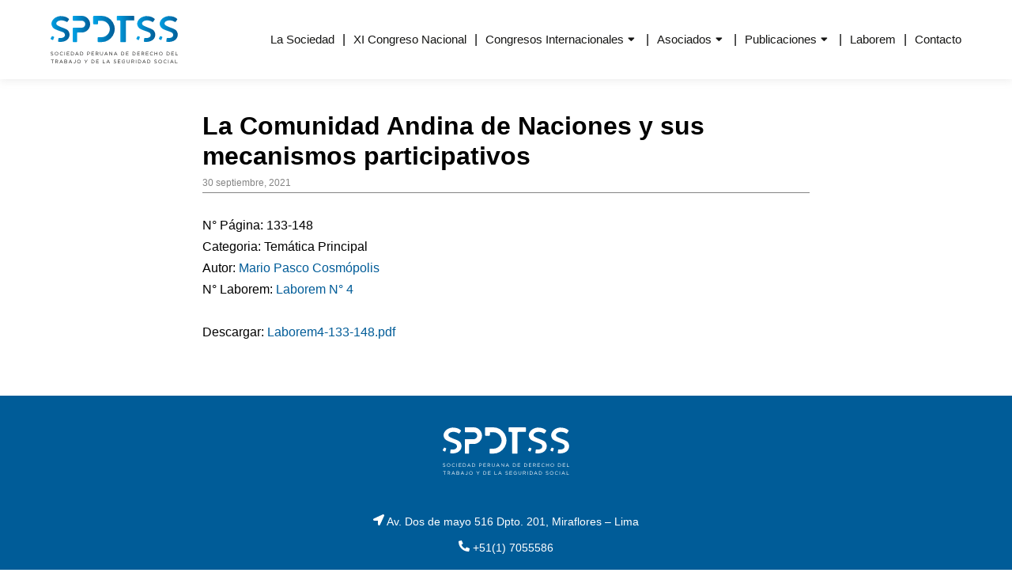

--- FILE ---
content_type: text/html; charset=UTF-8
request_url: https://www.spdtss.org.pe/articulos_laborem/la-comunidad-andina-de-naciones-y-sus-mecanismos-participativos/
body_size: 86825
content:
<!DOCTYPE html>
<html lang="es">
<head>
    <meta charset="UTF-8">
    <meta name="viewport" content="width=device-width, initial-scale=1.0" >
    <link rel="profile" href="http://gmpg.org/xfn/11">
    <link rel="pingback" href="https://www.spdtss.org.pe/xmlrpc.php">
    <meta name='robots' content='index, follow, max-image-preview:large, max-snippet:-1, max-video-preview:-1' />

	<!-- This site is optimized with the Yoast SEO plugin v26.7 - https://yoast.com/wordpress/plugins/seo/ -->
	<title>La Comunidad Andina de Naciones y sus mecanismos participativos - SPDTSS</title>
	<link rel="canonical" href="https://www.spdtss.org.pe/articulos_laborem/la-comunidad-andina-de-naciones-y-sus-mecanismos-participativos/" />
	<meta property="og:locale" content="es_ES" />
	<meta property="og:type" content="article" />
	<meta property="og:title" content="La Comunidad Andina de Naciones y sus mecanismos participativos - SPDTSS" />
	<meta property="og:url" content="https://www.spdtss.org.pe/articulos_laborem/la-comunidad-andina-de-naciones-y-sus-mecanismos-participativos/" />
	<meta property="og:site_name" content="SPDTSS" />
	<meta name="twitter:card" content="summary_large_image" />
	<script type="application/ld+json" class="yoast-schema-graph">{"@context":"https://schema.org","@graph":[{"@type":"WebPage","@id":"https://www.spdtss.org.pe/articulos_laborem/la-comunidad-andina-de-naciones-y-sus-mecanismos-participativos/","url":"https://www.spdtss.org.pe/articulos_laborem/la-comunidad-andina-de-naciones-y-sus-mecanismos-participativos/","name":"La Comunidad Andina de Naciones y sus mecanismos participativos - SPDTSS","isPartOf":{"@id":"https://www.spdtss.org.pe/#website"},"datePublished":"2021-09-30T19:07:48+00:00","breadcrumb":{"@id":"https://www.spdtss.org.pe/articulos_laborem/la-comunidad-andina-de-naciones-y-sus-mecanismos-participativos/#breadcrumb"},"inLanguage":"es","potentialAction":[{"@type":"ReadAction","target":["https://www.spdtss.org.pe/articulos_laborem/la-comunidad-andina-de-naciones-y-sus-mecanismos-participativos/"]}]},{"@type":"BreadcrumbList","@id":"https://www.spdtss.org.pe/articulos_laborem/la-comunidad-andina-de-naciones-y-sus-mecanismos-participativos/#breadcrumb","itemListElement":[{"@type":"ListItem","position":1,"name":"Portada","item":"https://www.spdtss.org.pe/"},{"@type":"ListItem","position":2,"name":"La Comunidad Andina de Naciones y sus mecanismos participativos"}]},{"@type":"WebSite","@id":"https://www.spdtss.org.pe/#website","url":"https://www.spdtss.org.pe/","name":"SPDTSS","description":"Sociedad Peruana de Derecho del Trabajo y de la Seguridad Social","potentialAction":[{"@type":"SearchAction","target":{"@type":"EntryPoint","urlTemplate":"https://www.spdtss.org.pe/?s={search_term_string}"},"query-input":{"@type":"PropertyValueSpecification","valueRequired":true,"valueName":"search_term_string"}}],"inLanguage":"es"}]}</script>
	<!-- / Yoast SEO plugin. -->


<link rel='dns-prefetch' href='//cdnjs.cloudflare.com' />
<link rel="alternate" title="oEmbed (JSON)" type="application/json+oembed" href="https://www.spdtss.org.pe/wp-json/oembed/1.0/embed?url=https%3A%2F%2Fwww.spdtss.org.pe%2Farticulos_laborem%2Fla-comunidad-andina-de-naciones-y-sus-mecanismos-participativos%2F" />
<link rel="alternate" title="oEmbed (XML)" type="text/xml+oembed" href="https://www.spdtss.org.pe/wp-json/oembed/1.0/embed?url=https%3A%2F%2Fwww.spdtss.org.pe%2Farticulos_laborem%2Fla-comunidad-andina-de-naciones-y-sus-mecanismos-participativos%2F&#038;format=xml" />
<style id='wp-img-auto-sizes-contain-inline-css' type='text/css'>
img:is([sizes=auto i],[sizes^="auto," i]){contain-intrinsic-size:3000px 1500px}
/*# sourceURL=wp-img-auto-sizes-contain-inline-css */
</style>
<style id='wp-emoji-styles-inline-css' type='text/css'>

	img.wp-smiley, img.emoji {
		display: inline !important;
		border: none !important;
		box-shadow: none !important;
		height: 1em !important;
		width: 1em !important;
		margin: 0 0.07em !important;
		vertical-align: -0.1em !important;
		background: none !important;
		padding: 0 !important;
	}
/*# sourceURL=wp-emoji-styles-inline-css */
</style>
<style id='wp-block-library-inline-css' type='text/css'>
:root{--wp-block-synced-color:#7a00df;--wp-block-synced-color--rgb:122,0,223;--wp-bound-block-color:var(--wp-block-synced-color);--wp-editor-canvas-background:#ddd;--wp-admin-theme-color:#007cba;--wp-admin-theme-color--rgb:0,124,186;--wp-admin-theme-color-darker-10:#006ba1;--wp-admin-theme-color-darker-10--rgb:0,107,160.5;--wp-admin-theme-color-darker-20:#005a87;--wp-admin-theme-color-darker-20--rgb:0,90,135;--wp-admin-border-width-focus:2px}@media (min-resolution:192dpi){:root{--wp-admin-border-width-focus:1.5px}}.wp-element-button{cursor:pointer}:root .has-very-light-gray-background-color{background-color:#eee}:root .has-very-dark-gray-background-color{background-color:#313131}:root .has-very-light-gray-color{color:#eee}:root .has-very-dark-gray-color{color:#313131}:root .has-vivid-green-cyan-to-vivid-cyan-blue-gradient-background{background:linear-gradient(135deg,#00d084,#0693e3)}:root .has-purple-crush-gradient-background{background:linear-gradient(135deg,#34e2e4,#4721fb 50%,#ab1dfe)}:root .has-hazy-dawn-gradient-background{background:linear-gradient(135deg,#faaca8,#dad0ec)}:root .has-subdued-olive-gradient-background{background:linear-gradient(135deg,#fafae1,#67a671)}:root .has-atomic-cream-gradient-background{background:linear-gradient(135deg,#fdd79a,#004a59)}:root .has-nightshade-gradient-background{background:linear-gradient(135deg,#330968,#31cdcf)}:root .has-midnight-gradient-background{background:linear-gradient(135deg,#020381,#2874fc)}:root{--wp--preset--font-size--normal:16px;--wp--preset--font-size--huge:42px}.has-regular-font-size{font-size:1em}.has-larger-font-size{font-size:2.625em}.has-normal-font-size{font-size:var(--wp--preset--font-size--normal)}.has-huge-font-size{font-size:var(--wp--preset--font-size--huge)}.has-text-align-center{text-align:center}.has-text-align-left{text-align:left}.has-text-align-right{text-align:right}.has-fit-text{white-space:nowrap!important}#end-resizable-editor-section{display:none}.aligncenter{clear:both}.items-justified-left{justify-content:flex-start}.items-justified-center{justify-content:center}.items-justified-right{justify-content:flex-end}.items-justified-space-between{justify-content:space-between}.screen-reader-text{border:0;clip-path:inset(50%);height:1px;margin:-1px;overflow:hidden;padding:0;position:absolute;width:1px;word-wrap:normal!important}.screen-reader-text:focus{background-color:#ddd;clip-path:none;color:#444;display:block;font-size:1em;height:auto;left:5px;line-height:normal;padding:15px 23px 14px;text-decoration:none;top:5px;width:auto;z-index:100000}html :where(.has-border-color){border-style:solid}html :where([style*=border-top-color]){border-top-style:solid}html :where([style*=border-right-color]){border-right-style:solid}html :where([style*=border-bottom-color]){border-bottom-style:solid}html :where([style*=border-left-color]){border-left-style:solid}html :where([style*=border-width]){border-style:solid}html :where([style*=border-top-width]){border-top-style:solid}html :where([style*=border-right-width]){border-right-style:solid}html :where([style*=border-bottom-width]){border-bottom-style:solid}html :where([style*=border-left-width]){border-left-style:solid}html :where(img[class*=wp-image-]){height:auto;max-width:100%}:where(figure){margin:0 0 1em}html :where(.is-position-sticky){--wp-admin--admin-bar--position-offset:var(--wp-admin--admin-bar--height,0px)}@media screen and (max-width:600px){html :where(.is-position-sticky){--wp-admin--admin-bar--position-offset:0px}}

/*# sourceURL=wp-block-library-inline-css */
</style><link rel='stylesheet' id='wc-blocks-style-css' href='https://www.spdtss.org.pe/wp-content/plugins/woocommerce/assets/client/blocks/wc-blocks.css?ver=wc-9.0.3' type='text/css' media='all' />
<style id='global-styles-inline-css' type='text/css'>
:root{--wp--preset--aspect-ratio--square: 1;--wp--preset--aspect-ratio--4-3: 4/3;--wp--preset--aspect-ratio--3-4: 3/4;--wp--preset--aspect-ratio--3-2: 3/2;--wp--preset--aspect-ratio--2-3: 2/3;--wp--preset--aspect-ratio--16-9: 16/9;--wp--preset--aspect-ratio--9-16: 9/16;--wp--preset--color--black: #000000;--wp--preset--color--cyan-bluish-gray: #abb8c3;--wp--preset--color--white: #ffffff;--wp--preset--color--pale-pink: #f78da7;--wp--preset--color--vivid-red: #cf2e2e;--wp--preset--color--luminous-vivid-orange: #ff6900;--wp--preset--color--luminous-vivid-amber: #fcb900;--wp--preset--color--light-green-cyan: #7bdcb5;--wp--preset--color--vivid-green-cyan: #00d084;--wp--preset--color--pale-cyan-blue: #8ed1fc;--wp--preset--color--vivid-cyan-blue: #0693e3;--wp--preset--color--vivid-purple: #9b51e0;--wp--preset--color--azul: #005c98;--wp--preset--color--celeste: #009adb;--wp--preset--color--morado: #774e76;--wp--preset--color--dorado: #bda367;--wp--preset--color--blanco: #ffffff;--wp--preset--color--gris: #848484;--wp--preset--color--negro: #161615;--wp--preset--gradient--vivid-cyan-blue-to-vivid-purple: linear-gradient(135deg,rgb(6,147,227) 0%,rgb(155,81,224) 100%);--wp--preset--gradient--light-green-cyan-to-vivid-green-cyan: linear-gradient(135deg,rgb(122,220,180) 0%,rgb(0,208,130) 100%);--wp--preset--gradient--luminous-vivid-amber-to-luminous-vivid-orange: linear-gradient(135deg,rgb(252,185,0) 0%,rgb(255,105,0) 100%);--wp--preset--gradient--luminous-vivid-orange-to-vivid-red: linear-gradient(135deg,rgb(255,105,0) 0%,rgb(207,46,46) 100%);--wp--preset--gradient--very-light-gray-to-cyan-bluish-gray: linear-gradient(135deg,rgb(238,238,238) 0%,rgb(169,184,195) 100%);--wp--preset--gradient--cool-to-warm-spectrum: linear-gradient(135deg,rgb(74,234,220) 0%,rgb(151,120,209) 20%,rgb(207,42,186) 40%,rgb(238,44,130) 60%,rgb(251,105,98) 80%,rgb(254,248,76) 100%);--wp--preset--gradient--blush-light-purple: linear-gradient(135deg,rgb(255,206,236) 0%,rgb(152,150,240) 100%);--wp--preset--gradient--blush-bordeaux: linear-gradient(135deg,rgb(254,205,165) 0%,rgb(254,45,45) 50%,rgb(107,0,62) 100%);--wp--preset--gradient--luminous-dusk: linear-gradient(135deg,rgb(255,203,112) 0%,rgb(199,81,192) 50%,rgb(65,88,208) 100%);--wp--preset--gradient--pale-ocean: linear-gradient(135deg,rgb(255,245,203) 0%,rgb(182,227,212) 50%,rgb(51,167,181) 100%);--wp--preset--gradient--electric-grass: linear-gradient(135deg,rgb(202,248,128) 0%,rgb(113,206,126) 100%);--wp--preset--gradient--midnight: linear-gradient(135deg,rgb(2,3,129) 0%,rgb(40,116,252) 100%);--wp--preset--font-size--small: 13px;--wp--preset--font-size--medium: 20px;--wp--preset--font-size--large: 36px;--wp--preset--font-size--x-large: 42px;--wp--preset--spacing--20: 0.44rem;--wp--preset--spacing--30: 0.67rem;--wp--preset--spacing--40: 1rem;--wp--preset--spacing--50: 1.5rem;--wp--preset--spacing--60: 2.25rem;--wp--preset--spacing--70: 3.38rem;--wp--preset--spacing--80: 5.06rem;--wp--preset--shadow--natural: 6px 6px 9px rgba(0, 0, 0, 0.2);--wp--preset--shadow--deep: 12px 12px 50px rgba(0, 0, 0, 0.4);--wp--preset--shadow--sharp: 6px 6px 0px rgba(0, 0, 0, 0.2);--wp--preset--shadow--outlined: 6px 6px 0px -3px rgb(255, 255, 255), 6px 6px rgb(0, 0, 0);--wp--preset--shadow--crisp: 6px 6px 0px rgb(0, 0, 0);}:where(.is-layout-flex){gap: 0.5em;}:where(.is-layout-grid){gap: 0.5em;}body .is-layout-flex{display: flex;}.is-layout-flex{flex-wrap: wrap;align-items: center;}.is-layout-flex > :is(*, div){margin: 0;}body .is-layout-grid{display: grid;}.is-layout-grid > :is(*, div){margin: 0;}:where(.wp-block-columns.is-layout-flex){gap: 2em;}:where(.wp-block-columns.is-layout-grid){gap: 2em;}:where(.wp-block-post-template.is-layout-flex){gap: 1.25em;}:where(.wp-block-post-template.is-layout-grid){gap: 1.25em;}.has-black-color{color: var(--wp--preset--color--black) !important;}.has-cyan-bluish-gray-color{color: var(--wp--preset--color--cyan-bluish-gray) !important;}.has-white-color{color: var(--wp--preset--color--white) !important;}.has-pale-pink-color{color: var(--wp--preset--color--pale-pink) !important;}.has-vivid-red-color{color: var(--wp--preset--color--vivid-red) !important;}.has-luminous-vivid-orange-color{color: var(--wp--preset--color--luminous-vivid-orange) !important;}.has-luminous-vivid-amber-color{color: var(--wp--preset--color--luminous-vivid-amber) !important;}.has-light-green-cyan-color{color: var(--wp--preset--color--light-green-cyan) !important;}.has-vivid-green-cyan-color{color: var(--wp--preset--color--vivid-green-cyan) !important;}.has-pale-cyan-blue-color{color: var(--wp--preset--color--pale-cyan-blue) !important;}.has-vivid-cyan-blue-color{color: var(--wp--preset--color--vivid-cyan-blue) !important;}.has-vivid-purple-color{color: var(--wp--preset--color--vivid-purple) !important;}.has-black-background-color{background-color: var(--wp--preset--color--black) !important;}.has-cyan-bluish-gray-background-color{background-color: var(--wp--preset--color--cyan-bluish-gray) !important;}.has-white-background-color{background-color: var(--wp--preset--color--white) !important;}.has-pale-pink-background-color{background-color: var(--wp--preset--color--pale-pink) !important;}.has-vivid-red-background-color{background-color: var(--wp--preset--color--vivid-red) !important;}.has-luminous-vivid-orange-background-color{background-color: var(--wp--preset--color--luminous-vivid-orange) !important;}.has-luminous-vivid-amber-background-color{background-color: var(--wp--preset--color--luminous-vivid-amber) !important;}.has-light-green-cyan-background-color{background-color: var(--wp--preset--color--light-green-cyan) !important;}.has-vivid-green-cyan-background-color{background-color: var(--wp--preset--color--vivid-green-cyan) !important;}.has-pale-cyan-blue-background-color{background-color: var(--wp--preset--color--pale-cyan-blue) !important;}.has-vivid-cyan-blue-background-color{background-color: var(--wp--preset--color--vivid-cyan-blue) !important;}.has-vivid-purple-background-color{background-color: var(--wp--preset--color--vivid-purple) !important;}.has-black-border-color{border-color: var(--wp--preset--color--black) !important;}.has-cyan-bluish-gray-border-color{border-color: var(--wp--preset--color--cyan-bluish-gray) !important;}.has-white-border-color{border-color: var(--wp--preset--color--white) !important;}.has-pale-pink-border-color{border-color: var(--wp--preset--color--pale-pink) !important;}.has-vivid-red-border-color{border-color: var(--wp--preset--color--vivid-red) !important;}.has-luminous-vivid-orange-border-color{border-color: var(--wp--preset--color--luminous-vivid-orange) !important;}.has-luminous-vivid-amber-border-color{border-color: var(--wp--preset--color--luminous-vivid-amber) !important;}.has-light-green-cyan-border-color{border-color: var(--wp--preset--color--light-green-cyan) !important;}.has-vivid-green-cyan-border-color{border-color: var(--wp--preset--color--vivid-green-cyan) !important;}.has-pale-cyan-blue-border-color{border-color: var(--wp--preset--color--pale-cyan-blue) !important;}.has-vivid-cyan-blue-border-color{border-color: var(--wp--preset--color--vivid-cyan-blue) !important;}.has-vivid-purple-border-color{border-color: var(--wp--preset--color--vivid-purple) !important;}.has-vivid-cyan-blue-to-vivid-purple-gradient-background{background: var(--wp--preset--gradient--vivid-cyan-blue-to-vivid-purple) !important;}.has-light-green-cyan-to-vivid-green-cyan-gradient-background{background: var(--wp--preset--gradient--light-green-cyan-to-vivid-green-cyan) !important;}.has-luminous-vivid-amber-to-luminous-vivid-orange-gradient-background{background: var(--wp--preset--gradient--luminous-vivid-amber-to-luminous-vivid-orange) !important;}.has-luminous-vivid-orange-to-vivid-red-gradient-background{background: var(--wp--preset--gradient--luminous-vivid-orange-to-vivid-red) !important;}.has-very-light-gray-to-cyan-bluish-gray-gradient-background{background: var(--wp--preset--gradient--very-light-gray-to-cyan-bluish-gray) !important;}.has-cool-to-warm-spectrum-gradient-background{background: var(--wp--preset--gradient--cool-to-warm-spectrum) !important;}.has-blush-light-purple-gradient-background{background: var(--wp--preset--gradient--blush-light-purple) !important;}.has-blush-bordeaux-gradient-background{background: var(--wp--preset--gradient--blush-bordeaux) !important;}.has-luminous-dusk-gradient-background{background: var(--wp--preset--gradient--luminous-dusk) !important;}.has-pale-ocean-gradient-background{background: var(--wp--preset--gradient--pale-ocean) !important;}.has-electric-grass-gradient-background{background: var(--wp--preset--gradient--electric-grass) !important;}.has-midnight-gradient-background{background: var(--wp--preset--gradient--midnight) !important;}.has-small-font-size{font-size: var(--wp--preset--font-size--small) !important;}.has-medium-font-size{font-size: var(--wp--preset--font-size--medium) !important;}.has-large-font-size{font-size: var(--wp--preset--font-size--large) !important;}.has-x-large-font-size{font-size: var(--wp--preset--font-size--x-large) !important;}
/*# sourceURL=global-styles-inline-css */
</style>

<style id='classic-theme-styles-inline-css' type='text/css'>
/*! This file is auto-generated */
.wp-block-button__link{color:#fff;background-color:#32373c;border-radius:9999px;box-shadow:none;text-decoration:none;padding:calc(.667em + 2px) calc(1.333em + 2px);font-size:1.125em}.wp-block-file__button{background:#32373c;color:#fff;text-decoration:none}
/*# sourceURL=/wp-includes/css/classic-themes.min.css */
</style>
<link rel='stylesheet' id='contact-form-7-css' href='https://www.spdtss.org.pe/wp-content/plugins/contact-form-7/includes/css/styles.css?ver=5.9.6' type='text/css' media='all' />
<link rel='stylesheet' id='woocommerce-layout-css' href='https://www.spdtss.org.pe/wp-content/plugins/woocommerce/assets/css/woocommerce-layout.css?ver=9.0.3' type='text/css' media='all' />
<link rel='stylesheet' id='woocommerce-smallscreen-css' href='https://www.spdtss.org.pe/wp-content/plugins/woocommerce/assets/css/woocommerce-smallscreen.css?ver=9.0.3' type='text/css' media='only screen and (max-width: 768px)' />
<link rel='stylesheet' id='woocommerce-general-css' href='https://www.spdtss.org.pe/wp-content/plugins/woocommerce/assets/css/woocommerce.css?ver=9.0.3' type='text/css' media='all' />
<style id='woocommerce-inline-inline-css' type='text/css'>
.woocommerce form .form-row .required { visibility: visible; }
/*# sourceURL=woocommerce-inline-inline-css */
</style>
<link rel='stylesheet' id='xoo-wsc-fonts-css' href='https://www.spdtss.org.pe/wp-content/plugins/side-cart-woocommerce/assets/css/xoo-wsc-fonts.css?ver=2.5' type='text/css' media='all' />
<link rel='stylesheet' id='xoo-wsc-style-css' href='https://www.spdtss.org.pe/wp-content/plugins/side-cart-woocommerce/assets/css/xoo-wsc-style.css?ver=2.5' type='text/css' media='all' />
<style id='xoo-wsc-style-inline-css' type='text/css'>



 

.xoo-wsc-footer{
	background-color: #ffffff;
	color: #000000;
	padding: 10px 20px;
	box-shadow: 0 -1px 10px #0000001a;
}

.xoo-wsc-footer, .xoo-wsc-footer a, .xoo-wsc-footer .amount{
	font-size: 18px;
}

.xoo-wsc-btn .amount{
	color: #000000}

.xoo-wsc-btn:hover .amount{
	color: #000000;
}

.xoo-wsc-ft-buttons-cont{
	grid-template-columns: auto;
}

.xoo-wsc-basket{
	bottom: 12px;
	right: 0px;
	background-color: #ffffff;
	color: #000000;
	box-shadow: 0 1px 4px 0;
	border-radius: 50%;
	display: none;
	width: 60px;
	height: 60px;
}


.xoo-wsc-bki{
	font-size: 30px}

.xoo-wsc-items-count{
	top: -12px;
	left: -12px;
}

.xoo-wsc-items-count{
	background-color: #000000;
	color: #ffffff;
}

.xoo-wsc-container, .xoo-wsc-slider{
	max-width: 420px;
	right: -420px;
	top: 0;bottom: 0;
	bottom: 0;
	font-family: }


.xoo-wsc-cart-active .xoo-wsc-container, .xoo-wsc-slider-active .xoo-wsc-slider{
	right: 0;
}


.xoo-wsc-container {
    overflow: auto;
}

.xoo-wsc-body{
	overflow: unset;
	flex-grow: 0;
}
.xoo-wsc-footer{
	flex-grow: 1;
}


.xoo-wsc-cart-active .xoo-wsc-basket{
	right: 420px;
}

.xoo-wsc-slider{
	right: -420px;
}

span.xoo-wsch-close {
    font-size: 16px;
    right: 10px;
}

.xoo-wsch-top{
	justify-content: center;
}

.xoo-wsch-text{
	font-size: 20px;
}

.xoo-wsc-header{
	color: #000000;
	background-color: #ffffff;
	border-bottom: 2px solid #eee;
}


.xoo-wsc-body{
	background-color: #ffffff;
}

.xoo-wsc-body, .xoo-wsc-body span.amount, .xoo-wsc-body a{
	font-size: 16px;
	color: #000000;
}

.xoo-wsc-product{
	padding: 20px 15px;
	margin: 0;
	border-radius: 0px;
	box-shadow: 0 0;
	background-color: transparent;
}

.xoo-wsc-img-col{
	width: 30%;
}
.xoo-wsc-sum-col{
	width: 70%;
}

.xoo-wsc-sum-col{
	justify-content: center;
}


/** Shortcode **/
.xoo-wsc-sc-count{
	background-color: #000000;
	color: #ffffff;
}

.xoo-wsc-sc-bki{
	font-size: 28px;
	color: 28;
}
.xoo-wsc-sc-cont{
	color: #000000;
}

.added_to_cart{
	display: none!important;
}

.xoo-wsc-product dl.variation {
	display: block;
}.xoo-wsc-ft-btn-continue {
    display: none!important;
}

.xoo-wsc-ft-btn-cart {
    display: none!important;
}
/*# sourceURL=xoo-wsc-style-inline-css */
</style>
<link rel='stylesheet' id='normalize-css' href='https://cdnjs.cloudflare.com/ajax/libs/normalize/8.0.1/normalize.min.css?ver=8.0.1' type='text/css' media='all' />
<link rel='stylesheet' id='fawCSS-css' href='https://cdnjs.cloudflare.com/ajax/libs/font-awesome/5.15.1/css/all.min.css?ver=5.15.1' type='text/css' media='all' />
<link rel='stylesheet' id='owlCSS-css' href='https://cdnjs.cloudflare.com/ajax/libs/OwlCarousel2/2.3.4/assets/owl.carousel.css?ver=2.3.4' type='text/css' media='all' />
<link rel='stylesheet' id='modalCSS-css' href='https://cdnjs.cloudflare.com/ajax/libs/jquery-modal/0.9.1/jquery.modal.min.css?ver=0.9.1' type='text/css' media='all' />
<link rel='stylesheet' id='lightboxCSS-css' href='https://cdnjs.cloudflare.com/ajax/libs/lightbox2/2.11.3/css/lightbox.min.css?ver=2.11.3' type='text/css' media='all' />
<link rel='stylesheet' id='estilos-select-css' href='https://cdnjs.cloudflare.com/ajax/libs/select2/4.0.6-rc.0/css/select2.min.css?ver=1.0' type='text/css' media='all' />
<link rel='stylesheet' id='mainCSS-css' href='https://www.spdtss.org.pe/wp-content/themes/spdtss/css/main.min.css?ver=1.0.56' type='text/css' media='all' />
<link rel='stylesheet' id='style-css' href='https://www.spdtss.org.pe/wp-content/themes/spdtss/style.css?ver=1.0.1' type='text/css' media='all' />
<script type="text/javascript" src="https://www.spdtss.org.pe/wp-includes/js/jquery/jquery.min.js?ver=3.7.1" id="jquery-core-js"></script>
<script type="text/javascript" src="https://www.spdtss.org.pe/wp-includes/js/jquery/jquery-migrate.min.js?ver=3.4.1" id="jquery-migrate-js"></script>
<script type="text/javascript" src="https://www.spdtss.org.pe/wp-content/plugins/woocommerce/assets/js/jquery-blockui/jquery.blockUI.min.js?ver=2.7.0-wc.9.0.3" id="jquery-blockui-js" defer="defer" data-wp-strategy="defer"></script>
<script type="text/javascript" id="wc-add-to-cart-js-extra">
/* <![CDATA[ */
var wc_add_to_cart_params = {"ajax_url":"/wp-admin/admin-ajax.php","wc_ajax_url":"/?wc-ajax=%%endpoint%%","i18n_view_cart":"View cart","cart_url":"https://www.spdtss.org.pe/carrito/","is_cart":"","cart_redirect_after_add":"no"};
//# sourceURL=wc-add-to-cart-js-extra
/* ]]> */
</script>
<script type="text/javascript" src="https://www.spdtss.org.pe/wp-content/plugins/woocommerce/assets/js/frontend/add-to-cart.min.js?ver=9.0.3" id="wc-add-to-cart-js" defer="defer" data-wp-strategy="defer"></script>
<script type="text/javascript" src="https://www.spdtss.org.pe/wp-content/plugins/woocommerce/assets/js/js-cookie/js.cookie.min.js?ver=2.1.4-wc.9.0.3" id="js-cookie-js" defer="defer" data-wp-strategy="defer"></script>
<script type="text/javascript" id="woocommerce-js-extra">
/* <![CDATA[ */
var woocommerce_params = {"ajax_url":"/wp-admin/admin-ajax.php","wc_ajax_url":"/?wc-ajax=%%endpoint%%"};
//# sourceURL=woocommerce-js-extra
/* ]]> */
</script>
<script type="text/javascript" src="https://www.spdtss.org.pe/wp-content/plugins/woocommerce/assets/js/frontend/woocommerce.min.js?ver=9.0.3" id="woocommerce-js" defer="defer" data-wp-strategy="defer"></script>
<script type="text/javascript" src="https://cdnjs.cloudflare.com/ajax/libs/select2/4.0.6-rc.0/js/select2.min.js?ver=1.0" id="script-select-js"></script>
<script type="text/javascript" id="xoo-wsc-main-js-js-extra">
/* <![CDATA[ */
var xoo_wsc_params = {"adminurl":"https://www.spdtss.org.pe/wp-admin/admin-ajax.php","wc_ajax_url":"/?wc-ajax=%%endpoint%%","qtyUpdateDelay":"500","notificationTime":"5000","html":{"successNotice":"\u003Cul class=\"xoo-wsc-notices\"\u003E\u003Cli class=\"xoo-wsc-notice-success\"\u003E\u003Cspan class=\"xoo-wsc-icon-check_circle\"\u003E\u003C/span\u003E%s%\u003C/li\u003E\u003C/ul\u003E","errorNotice":"\u003Cul class=\"xoo-wsc-notices\"\u003E\u003Cli class=\"xoo-wsc-notice-error\"\u003E\u003Cspan class=\"xoo-wsc-icon-cross\"\u003E\u003C/span\u003E%s%\u003C/li\u003E\u003C/ul\u003E"},"strings":{"maxQtyError":"Solo %s% en existencias","stepQtyError":"Solo se pueden comprar cantidades en m\u00faltiplos de %s%","calculateCheckout":"Por favor, usa el formulario de pago para calcular el env\u00edo","couponEmpty":"Por favor, introduce el c\u00f3digo de promoci\u00f3n"},"isCheckout":"","isCart":"","sliderAutoClose":"1","shippingEnabled":"1","couponsEnabled":"1","autoOpenCart":"yes","addedToCart":"","ajaxAddToCart":"yes","showBasket":"always_hide","flyToCart":"no","productFlyClass":"","refreshCart":"no","fetchDelay":"200","triggerClass":""};
//# sourceURL=xoo-wsc-main-js-js-extra
/* ]]> */
</script>
<script type="text/javascript" src="https://www.spdtss.org.pe/wp-content/plugins/side-cart-woocommerce/assets/js/xoo-wsc-main.js?ver=2.5" id="xoo-wsc-main-js-js" defer="defer" data-wp-strategy="defer"></script>
<link rel="https://api.w.org/" href="https://www.spdtss.org.pe/wp-json/" /><link rel="alternate" title="JSON" type="application/json" href="https://www.spdtss.org.pe/wp-json/wp/v2/articulos_laborem/1339" /><link rel="EditURI" type="application/rsd+xml" title="RSD" href="https://www.spdtss.org.pe/xmlrpc.php?rsd" />
<meta name="generator" content="WordPress 6.9" />
<meta name="generator" content="WooCommerce 9.0.3" />
<link rel='shortlink' href='https://www.spdtss.org.pe/?p=1339' />
<meta name="cdp-version" content="1.4.6" />	<noscript><style>.woocommerce-product-gallery{ opacity: 1 !important; }</style></noscript>
	<link rel="icon" href="https://www.spdtss.org.pe/wp-content/uploads/2021/08/favicon.png" sizes="32x32" />
<link rel="icon" href="https://www.spdtss.org.pe/wp-content/uploads/2021/08/favicon.png" sizes="192x192" />
<link rel="apple-touch-icon" href="https://www.spdtss.org.pe/wp-content/uploads/2021/08/favicon.png" />
<meta name="msapplication-TileImage" content="https://www.spdtss.org.pe/wp-content/uploads/2021/08/favicon.png" />
		<style type="text/css" id="wp-custom-css">
			.grecaptcha-badge{
	opacity: 0;
}

.has-text-color a{
	color: #fff;
}

.wp-block-button__link{
	display: inline-block;
}

.congreso_page .expositor>.wp-block-column .nombre-expositor{
	margin: 1rem 0;
  gap: 1rem;
  justify-content: center;
  flex-wrap: nowrap !important;
}

@media (min-width: 781px) {
	.congreso_page .expositor>.wp-block-column .nombre-expositor{
  justify-content: start;
}

}

.congreso_page .expositor>.wp-block-column .nombre-expositor .wp-block-column:nth-child(1){
	margin: 0;
}

.congreso_page .expositor>.wp-block-column .nombre-expositor .wp-block-column:nth-child(2){
	margin: 0!important;
	flex: unset!important;
	width: max-content;
}

.congreso_page .expositor .wp-block-image{
	display: flex;
	justify-content: center;
}

@media (min-width: 781px) {
	.congreso_page .expositor .wp-block-image{
	display: flex;
	justify-content: start;
}
}

.congreso_page .expositor{
	margin: 8rem auto;
}

.congreso_page ul{
	list-style: disc;
	padding-left: 1rem;
	margin-left: 2rem;
}		</style>
		</head>
<body class="wp-singular articulos_laborem-template-default single single-articulos_laborem postid-1339 wp-theme-spdtss theme-spdtss woocommerce-no-js">
    <header class="main-header">
        <div class="contenedor">
            <div class="brand">
                <a href="https://www.spdtss.org.pe">
                    <svg xmlns="http://www.w3.org/2000/svg" xmlns:xlink="http://www.w3.org/1999/xlink" width="216" height="80.582" viewBox="0 0 216 80.582">
  <defs>
    <linearGradient id="linear-gradient" y1="0.5" x2="1" y2="0.5" gradientUnits="objectBoundingBox">
      <stop offset="0" stop-color="#00a3e7"/>
      <stop offset="1" stop-color="#005c96"/>
    </linearGradient>
  </defs>
  <g id="Group_2" data-name="Group 2" transform="translate(-161.852 -214.548)">
    <g id="Group_1" data-name="Group 1" transform="translate(161.909 275.707)">
      <path id="Path_1" data-name="Path 1" d="M161.985,363.116l.409-.484a2.782,2.782,0,0,0,2,.826c.784,0,1.3-.417,1.3-.993v-.017c0-.543-.292-.851-1.519-1.11-1.344-.292-1.961-.726-1.961-1.686v-.017a1.725,1.725,0,0,1,1.92-1.594,3.047,3.047,0,0,1,2.053.718l-.384.509a2.564,2.564,0,0,0-1.686-.635c-.76,0-1.244.417-1.244.943v.017c0,.551.3.86,1.586,1.135,1.3.284,1.9.76,1.9,1.652v.017c0,1-.835,1.652-1.995,1.652A3.417,3.417,0,0,1,161.985,363.116Z" transform="translate(-161.985 -358.025)" fill="#161615"/>
      <path id="Path_2" data-name="Path 2" d="M178.329,361.041v-.017a2.98,2.98,0,1,1,5.959-.017v.017a2.98,2.98,0,1,1-5.959.017Zm5.275,0v-.017a2.323,2.323,0,0,0-2.3-2.412,2.3,2.3,0,0,0-2.287,2.4v.017a2.323,2.323,0,0,0,2.3,2.412A2.3,2.3,0,0,0,183.6,361.041Z" transform="translate(-171.361 -358.003)" fill="#161615"/>
      <path id="Path_3" data-name="Path 3" d="M198.489,361.041v-.017A2.943,2.943,0,0,1,201.443,358a3.041,3.041,0,0,1,2.279.926l-.451.484a2.54,2.54,0,0,0-1.836-.8,2.291,2.291,0,0,0-2.262,2.4v.017a2.306,2.306,0,0,0,2.262,2.412,2.537,2.537,0,0,0,1.886-.843l.434.426a3.043,3.043,0,0,1-2.337,1.027A2.914,2.914,0,0,1,198.489,361.041Z" transform="translate(-182.926 -358.003)" fill="#161615"/>
      <path id="Path_4" data-name="Path 4" d="M217.2,358.237h.66v5.842h-.66Z" transform="translate(-193.661 -358.137)" fill="#161615"/>
      <path id="Path_5" data-name="Path 5" d="M226.284,358.237h4.223v.6h-3.564v1.995h3.188v.6h-3.188v2.045h3.606v.6h-4.265Z" transform="translate(-198.871 -358.137)" fill="#161615"/>
      <path id="Path_6" data-name="Path 6" d="M242.92,358.237h2.028a2.912,2.912,0,0,1,3.1,2.9v.017a2.925,2.925,0,0,1-3.1,2.921H242.92Zm.659.61v4.624h1.369a2.262,2.262,0,0,0,2.421-2.295v-.017a2.274,2.274,0,0,0-2.421-2.312Z" transform="translate(-208.415 -358.137)" fill="#161615"/>
      <path id="Path_7" data-name="Path 7" d="M262.337,358.139h.618l2.662,5.884h-.709l-.685-1.544h-3.18l-.693,1.544h-.676Zm1.628,3.739-1.327-2.972-1.335,2.972Z" transform="translate(-218.027 -358.081)" fill="#161615"/>
      <path id="Path_8" data-name="Path 8" d="M279.835,358.237h2.028a2.912,2.912,0,0,1,3.1,2.9v.017a2.925,2.925,0,0,1-3.1,2.921h-2.028Zm.659.61v4.624h1.369a2.262,2.262,0,0,0,2.421-2.295v-.017a2.274,2.274,0,0,0-2.421-2.312Z" transform="translate(-229.592 -358.137)" fill="#161615"/>
      <path id="Path_9" data-name="Path 9" d="M308.06,358.237h2.187c1.319,0,2.187.7,2.187,1.853v.017c0,1.26-1.052,1.911-2.3,1.911h-1.419v2.062h-.659Zm2.1,3.18c.968,0,1.6-.518,1.6-1.285v-.017c0-.835-.625-1.268-1.568-1.268h-1.478v2.57Z" transform="translate(-245.784 -358.137)" fill="#161615"/>
      <path id="Path_10" data-name="Path 10" d="M324.658,358.237h4.223v.6h-3.564v1.995h3.188v.6h-3.188v2.045h3.606v.6h-4.265Z" transform="translate(-255.305 -358.137)" fill="#161615"/>
      <path id="Path_11" data-name="Path 11" d="M341.3,358.237h2.512a2.3,2.3,0,0,1,1.661.584,1.613,1.613,0,0,1,.451,1.152v.017a1.71,1.71,0,0,1-1.586,1.7l1.794,2.387h-.81l-1.694-2.27h-1.67v2.27H341.3Zm2.454,2.98c.877,0,1.5-.451,1.5-1.2V360c0-.718-.551-1.151-1.494-1.151h-1.8v2.37Z" transform="translate(-264.85 -358.137)" fill="#161615"/>
      <path id="Path_12" data-name="Path 12" d="M358.754,361.634v-3.4h.66v3.355a1.723,1.723,0,0,0,1.786,1.97c1.076,0,1.761-.651,1.761-1.928v-3.4h.659v3.347a2.436,2.436,0,1,1-4.866.05Z" transform="translate(-274.865 -358.137)" fill="#161615"/>
      <path id="Path_13" data-name="Path 13" d="M378.347,358.139h.617l2.663,5.884h-.71l-.684-1.544h-3.18l-.693,1.544h-.676Zm1.628,3.739-1.328-2.972-1.335,2.972Z" transform="translate(-284.578 -358.081)" fill="#161615"/>
      <path id="Path_14" data-name="Path 14" d="M395.845,358.237h.617l3.681,4.682v-4.682h.642v5.842h-.526l-3.773-4.791v4.791h-.642Z" transform="translate(-296.143 -358.137)" fill="#161615"/>
      <path id="Path_15" data-name="Path 15" d="M416.319,358.139h.617l2.662,5.884h-.709l-.684-1.544h-3.18l-.693,1.544h-.676Zm1.627,3.739-1.327-2.972-1.335,2.972Z" transform="translate(-306.361 -358.081)" fill="#161615"/>
      <path id="Path_16" data-name="Path 16" d="M443.212,358.237h2.028a2.912,2.912,0,0,1,3.1,2.9v.017a2.925,2.925,0,0,1-3.1,2.921h-2.028Zm.659.61v4.624h1.369a2.262,2.262,0,0,0,2.421-2.295v-.017a2.274,2.274,0,0,0-2.421-2.312Z" transform="translate(-323.316 -358.137)" fill="#161615"/>
      <path id="Path_17" data-name="Path 17" d="M462.042,358.237h4.223v.6H462.7v1.995h3.189v.6H462.7v2.045h3.606v.6h-4.265Z" transform="translate(-334.118 -358.137)" fill="#161615"/>
      <path id="Path_18" data-name="Path 18" d="M488.074,358.237H490.1a2.912,2.912,0,0,1,3.1,2.9v.017a2.925,2.925,0,0,1-3.1,2.921h-2.028Zm.659.61v4.624H490.1a2.261,2.261,0,0,0,2.42-2.295v-.017a2.274,2.274,0,0,0-2.42-2.312Z" transform="translate(-349.052 -358.137)" fill="#161615"/>
      <path id="Path_19" data-name="Path 19" d="M506.9,358.237h4.223v.6h-3.564v1.995h3.188v.6h-3.188v2.045h3.606v.6H506.9Z" transform="translate(-359.854 -358.137)" fill="#161615"/>
      <path id="Path_20" data-name="Path 20" d="M523.541,358.237h2.512a2.3,2.3,0,0,1,1.661.584,1.613,1.613,0,0,1,.451,1.152v.017a1.71,1.71,0,0,1-1.586,1.7l1.794,2.387h-.81l-1.694-2.27H524.2v2.27h-.659Zm2.453,2.98c.877,0,1.5-.451,1.5-1.2V360c0-.718-.551-1.151-1.494-1.151h-1.8v2.37Z" transform="translate(-369.398 -358.137)" fill="#161615"/>
      <path id="Path_21" data-name="Path 21" d="M541.215,358.237h4.223v.6h-3.564v1.995h3.189v.6h-3.189v2.045h3.606v.6h-4.265Z" transform="translate(-379.537 -358.137)" fill="#161615"/>
      <path id="Path_22" data-name="Path 22" d="M557.245,361.041v-.017A2.943,2.943,0,0,1,560.2,358a3.041,3.041,0,0,1,2.279.926l-.451.484a2.538,2.538,0,0,0-1.836-.8,2.291,2.291,0,0,0-2.262,2.4v.017a2.306,2.306,0,0,0,2.262,2.412,2.537,2.537,0,0,0,1.886-.843l.434.426a3.043,3.043,0,0,1-2.337,1.027A2.914,2.914,0,0,1,557.245,361.041Z" transform="translate(-388.733 -358.003)" fill="#161615"/>
      <path id="Path_23" data-name="Path 23" d="M575.821,358.237h.659v2.6h3.372v-2.6h.66v5.842h-.66V361.45H576.48v2.629h-.659Z" transform="translate(-399.39 -358.137)" fill="#161615"/>
      <path id="Path_24" data-name="Path 24" d="M593.612,361.041v-.017a2.98,2.98,0,1,1,5.959-.017v.017a2.98,2.98,0,1,1-5.959.017Zm5.275,0v-.017a2.323,2.323,0,0,0-2.3-2.412,2.3,2.3,0,0,0-2.287,2.4v.017a2.323,2.323,0,0,0,2.3,2.412A2.3,2.3,0,0,0,598.887,361.041Z" transform="translate(-409.596 -358.003)" fill="#161615"/>
      <path id="Path_25" data-name="Path 25" d="M623.774,358.237H625.8a2.912,2.912,0,0,1,3.1,2.9v.017a2.925,2.925,0,0,1-3.1,2.921h-2.028Zm.659.61v4.624H625.8a2.262,2.262,0,0,0,2.421-2.295v-.017a2.274,2.274,0,0,0-2.421-2.312Z" transform="translate(-426.899 -358.137)" fill="#161615"/>
      <path id="Path_26" data-name="Path 26" d="M642.6,358.237h4.223v.6h-3.564v1.995h3.188v.6h-3.188v2.045h3.606v.6H642.6Z" transform="translate(-437.701 -358.137)" fill="#161615"/>
      <path id="Path_27" data-name="Path 27" d="M659.241,358.237h.659v5.233h3.288v.609h-3.947Z" transform="translate(-447.245 -358.137)" fill="#161615"/>
      <path id="Path_28" data-name="Path 28" d="M165.259,390.23H163.3v-.609h4.591v.609h-1.962v5.233h-.668Z" transform="translate(-162.738 -376.141)" fill="#161615"/>
      <path id="Path_29" data-name="Path 29" d="M180.484,389.621H183a2.3,2.3,0,0,1,1.661.584,1.614,1.614,0,0,1,.451,1.152v.017a1.71,1.71,0,0,1-1.586,1.7l1.794,2.387h-.81l-1.694-2.27h-1.67v2.27h-.659Zm2.454,2.98c.876,0,1.5-.451,1.5-1.2v-.017c0-.718-.551-1.152-1.494-1.152h-1.8v2.37Z" transform="translate(-172.597 -376.141)" fill="#161615"/>
      <path id="Path_30" data-name="Path 30" d="M199.645,389.523h.617l2.662,5.884h-.709l-.684-1.544h-3.18l-.693,1.544h-.676Zm1.627,3.739-1.327-2.972-1.335,2.972Z" transform="translate(-182.062 -376.085)" fill="#161615"/>
      <path id="Path_31" data-name="Path 31" d="M217.144,389.621h2.487a2.145,2.145,0,0,1,1.527.518,1.3,1.3,0,0,1,.376.935v.017a1.41,1.41,0,0,1-.926,1.352c.693.208,1.252.609,1.252,1.411v.017c0,1-.843,1.594-2.12,1.594h-2.6Zm3.722,1.544c0-.576-.459-.952-1.294-.952h-1.778v2.011h1.728c.793,0,1.344-.359,1.344-1.043Zm-1.227,1.644h-1.845v2.062h1.962c.885,0,1.435-.393,1.435-1.043v-.017C221.192,393.177,220.657,392.809,219.64,392.809Z" transform="translate(-193.628 -376.141)" fill="#161615"/>
      <path id="Path_32" data-name="Path 32" d="M236.286,389.523h.617l2.662,5.884h-.709l-.685-1.544h-3.18l-.693,1.544h-.676Zm1.627,3.739-1.327-2.972-1.335,2.972Z" transform="translate(-203.082 -376.085)" fill="#161615"/>
      <path id="Path_33" data-name="Path 33" d="M252.453,394.512l.476-.409a1.5,1.5,0,0,0,1.336.835c.659,0,1.143-.476,1.143-1.4v-3.914h.668v3.906a2.108,2.108,0,0,1-.534,1.536,1.79,1.79,0,0,1-1.285.484A2,2,0,0,1,252.453,394.512Z" transform="translate(-213.884 -376.141)" fill="#161615"/>
      <path id="Path_34" data-name="Path 34" d="M267.524,392.424v-.017a2.98,2.98,0,1,1,5.959-.017v.017a2.98,2.98,0,1,1-5.959.017Zm5.275,0v-.017A2.323,2.323,0,0,0,270.5,390a2.3,2.3,0,0,0-2.287,2.4v.017a2.323,2.323,0,0,0,2.3,2.412A2.3,2.3,0,0,0,272.8,392.424Z" transform="translate(-222.529 -376.006)" fill="#161615"/>
      <path id="Path_35" data-name="Path 35" d="M298.706,393.151l-2.429-3.53h.8l1.97,2.921,1.986-2.921h.768l-2.428,3.522v2.32h-.668Z" transform="translate(-239.024 -376.141)" fill="#161615"/>
      <path id="Path_36" data-name="Path 36" d="M324.619,389.621h2.028a2.912,2.912,0,0,1,3.1,2.9v.017a2.925,2.925,0,0,1-3.1,2.921h-2.028Zm.659.609v4.624h1.368a2.262,2.262,0,0,0,2.421-2.3v-.017a2.274,2.274,0,0,0-2.421-2.312Z" transform="translate(-255.283 -376.141)" fill="#161615"/>
      <path id="Path_37" data-name="Path 37" d="M343.449,389.621h4.223v.6h-3.564v1.995H347.3v.6h-3.188v2.045h3.606v.6h-4.265Z" transform="translate(-266.085 -376.141)" fill="#161615"/>
      <path id="Path_38" data-name="Path 38" d="M369.481,389.621h.659v5.233h3.289v.609h-3.948Z" transform="translate(-281.019 -376.141)" fill="#161615"/>
      <path id="Path_39" data-name="Path 39" d="M386.607,389.523h.617l2.662,5.884h-.709l-.684-1.544h-3.18l-.693,1.544h-.676Zm1.627,3.739-1.327-2.972-1.335,2.972Z" transform="translate(-289.316 -376.085)" fill="#161615"/>
      <path id="Path_40" data-name="Path 40" d="M412.6,394.5l.409-.484a2.78,2.78,0,0,0,2,.826c.784,0,1.3-.417,1.3-.993v-.017c0-.542-.292-.851-1.519-1.11-1.344-.292-1.962-.726-1.962-1.686v-.017a1.725,1.725,0,0,1,1.92-1.594,3.047,3.047,0,0,1,2.053.718l-.384.509a2.566,2.566,0,0,0-1.686-.634c-.759,0-1.243.417-1.243.943v.017c0,.551.3.86,1.586,1.135,1.3.284,1.9.759,1.9,1.652v.017c0,1-.835,1.652-1.994,1.652A3.418,3.418,0,0,1,412.6,394.5Z" transform="translate(-305.754 -376.029)" fill="#161615"/>
      <path id="Path_41" data-name="Path 41" d="M429.55,389.621h4.223v.6h-3.564v1.995H433.4v.6h-3.189v2.045h3.606v.6H429.55Z" transform="translate(-315.479 -376.141)" fill="#161615"/>
      <path id="Path_42" data-name="Path 42" d="M445.581,392.424v-.017a2.932,2.932,0,0,1,2.93-3.021,3.076,3.076,0,0,1,2.178.776l-.426.5a2.486,2.486,0,0,0-1.777-.668,2.282,2.282,0,0,0-2.22,2.4v.017a2.258,2.258,0,0,0,2.312,2.429,2.749,2.749,0,0,0,1.686-.585V392.8h-1.777v-.593H450.9v2.329a3.541,3.541,0,0,1-2.345.893A2.865,2.865,0,0,1,445.581,392.424Z" transform="translate(-324.675 -376.006)" fill="#161615"/>
      <path id="Path_43" data-name="Path 43" d="M464.84,393.018v-3.4h.66v3.355a1.723,1.723,0,0,0,1.786,1.97c1.076,0,1.761-.651,1.761-1.928v-3.4h.659v3.347a2.436,2.436,0,1,1-4.866.05Z" transform="translate(-335.723 -376.141)" fill="#161615"/>
      <path id="Path_44" data-name="Path 44" d="M483.435,389.621h2.512a2.3,2.3,0,0,1,1.661.584,1.614,1.614,0,0,1,.451,1.152v.017a1.71,1.71,0,0,1-1.586,1.7l1.794,2.387h-.81l-1.694-2.27h-1.67v2.27h-.659Zm2.454,2.98c.877,0,1.5-.451,1.5-1.2v-.017c0-.718-.551-1.152-1.494-1.152h-1.8v2.37Z" transform="translate(-346.391 -376.141)" fill="#161615"/>
      <path id="Path_45" data-name="Path 45" d="M501.247,389.621h.659v5.842h-.659Z" transform="translate(-356.609 -376.141)" fill="#161615"/>
      <path id="Path_46" data-name="Path 46" d="M510.329,389.621h2.028a2.912,2.912,0,0,1,3.1,2.9v.017a2.925,2.925,0,0,1-3.1,2.921h-2.028Zm.659.609v4.624h1.369a2.262,2.262,0,0,0,2.421-2.3v-.017a2.274,2.274,0,0,0-2.421-2.312Z" transform="translate(-361.819 -376.141)" fill="#161615"/>
      <path id="Path_47" data-name="Path 47" d="M529.745,389.523h.617l2.662,5.884h-.709l-.685-1.544h-3.18l-.693,1.544h-.676Zm1.627,3.739-1.327-2.972-1.335,2.972Z" transform="translate(-371.43 -376.085)" fill="#161615"/>
      <path id="Path_48" data-name="Path 48" d="M547.244,389.621h2.028a2.912,2.912,0,0,1,3.1,2.9v.017a2.925,2.925,0,0,1-3.1,2.921h-2.028Zm.659.609v4.624h1.369a2.262,2.262,0,0,0,2.421-2.3v-.017a2.274,2.274,0,0,0-2.421-2.312Z" transform="translate(-382.996 -376.141)" fill="#161615"/>
      <path id="Path_49" data-name="Path 49" d="M574.567,394.5l.409-.484a2.78,2.78,0,0,0,2,.826c.784,0,1.3-.417,1.3-.993v-.017c0-.542-.292-.851-1.519-1.11-1.344-.292-1.961-.726-1.961-1.686v-.017a1.725,1.725,0,0,1,1.92-1.594,3.048,3.048,0,0,1,2.053.718l-.384.509a2.566,2.566,0,0,0-1.686-.634c-.76,0-1.244.417-1.244.943v.017c0,.551.3.86,1.586,1.135,1.3.284,1.9.759,1.9,1.652v.017c0,1-.835,1.652-1.994,1.652A3.418,3.418,0,0,1,574.567,394.5Z" transform="translate(-398.67 -376.029)" fill="#161615"/>
      <path id="Path_50" data-name="Path 50" d="M590.911,392.424v-.017a2.98,2.98,0,1,1,5.959-.017v.017a2.98,2.98,0,1,1-5.959.017Zm5.275,0v-.017a2.323,2.323,0,0,0-2.3-2.412,2.3,2.3,0,0,0-2.287,2.4v.017a2.323,2.323,0,0,0,2.3,2.412A2.3,2.3,0,0,0,596.186,392.424Z" transform="translate(-408.046 -376.006)" fill="#161615"/>
      <path id="Path_51" data-name="Path 51" d="M611.071,392.424v-.017a2.943,2.943,0,0,1,2.954-3.021,3.041,3.041,0,0,1,2.279.926l-.451.484a2.54,2.54,0,0,0-1.836-.8,2.291,2.291,0,0,0-2.262,2.4v.017a2.305,2.305,0,0,0,2.262,2.412,2.536,2.536,0,0,0,1.886-.843l.434.426A3.043,3.043,0,0,1,614,395.429,2.914,2.914,0,0,1,611.071,392.424Z" transform="translate(-419.611 -376.006)" fill="#161615"/>
      <path id="Path_52" data-name="Path 52" d="M629.783,389.621h.659v5.842h-.659Z" transform="translate(-430.346 -376.141)" fill="#161615"/>
      <path id="Path_53" data-name="Path 53" d="M640.352,389.523h.617l2.662,5.884h-.709l-.684-1.544h-3.18l-.693,1.544h-.676Zm1.627,3.739-1.327-2.972-1.335,2.972Z" transform="translate(-434.882 -376.085)" fill="#161615"/>
      <path id="Path_54" data-name="Path 54" d="M657.851,389.621h.659v5.233H661.8v.609h-3.948Z" transform="translate(-446.448 -376.141)" fill="#161615"/>
    </g>
    <path id="Path_55" data-name="Path 55" d="M167.748,251.09a.633.633,0,0,1,.032.447l-1.53,4.271a.773.773,0,0,1-.446.447.832.832,0,0,1-.7-.064,13.734,13.734,0,0,1-2.932-1.594.871.871,0,0,1-.318-.51,3.932,3.932,0,0,1,.573-1.435q.574-1.051,1.594-2.773.317-.445.892-.127l2.549,1.02A.828.828,0,0,1,167.748,251.09Zm20.878-13.036a10.039,10.039,0,0,1,3.793,3.443,11.932,11.932,0,0,1-.51,12.207,12.894,12.894,0,0,1-5.513,4.3,20.345,20.345,0,0,1-8.224,1.562,16.24,16.24,0,0,1-2.613-.255,1.34,1.34,0,0,1-.893-.351.938.938,0,0,1-.127-.861l.255-1.848c.042-.34.085-.733.127-1.18a10.087,10.087,0,0,1,.191-1.243,1.073,1.073,0,0,1,1.212-1.02l2.677.064a8.594,8.594,0,0,0,5.2-1.466,4.365,4.365,0,0,0,2.008-3.633,5.353,5.353,0,0,0-1.084-3.124,6.759,6.759,0,0,0-2.55-1.721,50.519,50.519,0,0,0-5.036-1.849,77.367,77.367,0,0,1-7.873-3.092,11.1,11.1,0,0,1-4.494-3.538,10.449,10.449,0,0,1,.032-11.729,14.615,14.615,0,0,1,5.068-4.686,18.65,18.65,0,0,1,7.458-2.327,28.106,28.106,0,0,1,5.992.382,20.128,20.128,0,0,1,5.1,1.53,19.517,19.517,0,0,1,3.7,2.486,2.169,2.169,0,0,1,.509.574c.127.213.169.361.127.446a30.513,30.513,0,0,1-2.167,3.314l-.766,1.084a.779.779,0,0,1-.573.191,1.228,1.228,0,0,1-.638-.191,20.384,20.384,0,0,0-4.525-1.976,16.215,16.215,0,0,0-4.462-.637,13.438,13.438,0,0,0-4.909.892,8,8,0,0,0-2.709,2.008,3.714,3.714,0,0,0-.988,2.39,3.968,3.968,0,0,0,2.231,3.315,33.622,33.622,0,0,0,3.538,1.785q2.645,1.211,4.495,1.848A58.381,58.381,0,0,1,188.626,238.054Zm1.593-12.526a.057.057,0,0,1,.064-.064Z" transform="translate(0 -0.653)" fill="url(#linear-gradient)"/>
    <path id="Path_56" data-name="Path 56" d="M250.571,258.884a1.1,1.1,0,0,1-.35-.8V235.84a1.173,1.173,0,0,1,.35-.861,1.1,1.1,0,0,1,.8-.35h14.088a5.754,5.754,0,0,0,4.176-1.722,5.6,5.6,0,0,0,1.754-4.143,5.67,5.67,0,0,0-1.754-4.207,5.755,5.755,0,0,0-4.176-1.721H251.368a1.1,1.1,0,0,1-.8-.351,1.169,1.169,0,0,1-.35-.86V215.76a1.173,1.173,0,0,1,.35-.861,1.1,1.1,0,0,1,.8-.351h14.088a13.706,13.706,0,0,1,7.076,1.913,14.241,14.241,0,0,1,5.163,5.2,13.872,13.872,0,0,1,1.913,7.108,13.7,13.7,0,0,1-1.913,7.076A14.318,14.318,0,0,1,272.532,241a13.706,13.706,0,0,1-7.076,1.913H258.7a1.688,1.688,0,0,0-.956.191.918.918,0,0,0-.255.765v14.215a1.07,1.07,0,0,1-.35.829,1.23,1.23,0,0,1-.861.319h-4.908A1.1,1.1,0,0,1,250.571,258.884Z" transform="translate(-50.694)" fill="url(#linear-gradient)"/>
    <path id="Path_57" data-name="Path 57" d="M339.326,258.811a1.246,1.246,0,0,1-.414-.956v-5.546a1.321,1.321,0,0,1,.414-1.02,1.406,1.406,0,0,1,.988-.382h5.164a13.544,13.544,0,0,0,7.011-1.881,14.117,14.117,0,0,0,5.069-5.068,14.017,14.017,0,0,0,0-14.025,14.137,14.137,0,0,0-5.069-5.068,13.556,13.556,0,0,0-7.011-1.881h-5.164a.763.763,0,0,0-.765.765v3.889a1.248,1.248,0,0,1-.414.956,1.406,1.406,0,0,1-.988.383H332.6a1.423,1.423,0,0,1-1.338-1.339V216.1a1.348,1.348,0,0,1,.414-.988,1.279,1.279,0,0,1,.924-.414h12.877a21.636,21.636,0,0,1,11.155,3,22.414,22.414,0,0,1,8.1,8.1,22.262,22.262,0,0,1,0,22.311,22.4,22.4,0,0,1-8.1,8.1,21.62,21.62,0,0,1-11.155,3h-5.164A1.406,1.406,0,0,1,339.326,258.811Z" transform="translate(-97.185 -0.086)" fill="url(#linear-gradient)"/>
    <path id="Path_58" data-name="Path 58" d="M431.6,258.45V224.027a1.378,1.378,0,0,0-.447-1.052,1.536,1.536,0,0,0-1.083-.414H426.44a.791.791,0,0,1-.574-.255.863.863,0,0,1-.254-.638V215.74a.864.864,0,0,1,.254-.637.8.8,0,0,1,.574-.255H454.3a.8.8,0,0,1,.573.255.868.868,0,0,1,.255.637v5.928a.867.867,0,0,1-.255.638.791.791,0,0,1-.573.255H442.377a1.475,1.475,0,0,0-1.084.446,1.4,1.4,0,0,0-.446,1.02V258.45a.765.765,0,0,1-.255.606.845.845,0,0,1-.573.223h-7.585A.732.732,0,0,1,431.6,258.45Z" transform="translate(-151.311 -0.172)" fill="url(#linear-gradient)"/>
    <path id="Path_59" data-name="Path 59" d="M509.111,251.09a.635.635,0,0,1,.033.447l-1.53,4.271a.773.773,0,0,1-.446.447.832.832,0,0,1-.7-.064,13.735,13.735,0,0,1-2.932-1.594.871.871,0,0,1-.318-.51,3.932,3.932,0,0,1,.573-1.435q.574-1.051,1.594-2.773.317-.445.892-.127l2.549,1.02A.821.821,0,0,1,509.111,251.09Zm20.878-13.036a10.039,10.039,0,0,1,3.793,3.443,11.932,11.932,0,0,1-.51,12.207,12.894,12.894,0,0,1-5.513,4.3,20.345,20.345,0,0,1-8.224,1.562,16.24,16.24,0,0,1-2.613-.255,1.34,1.34,0,0,1-.893-.351.938.938,0,0,1-.128-.861l.255-1.848c.042-.34.085-.733.128-1.18a10.014,10.014,0,0,1,.191-1.243,1.073,1.073,0,0,1,1.212-1.02l2.677.064a8.594,8.594,0,0,0,5.2-1.466,4.365,4.365,0,0,0,2.008-3.633,5.353,5.353,0,0,0-1.084-3.124,6.755,6.755,0,0,0-2.55-1.721,50.51,50.51,0,0,0-5.036-1.849,77.37,77.37,0,0,1-7.873-3.092,11.1,11.1,0,0,1-4.494-3.538,10.45,10.45,0,0,1,.032-11.729,14.619,14.619,0,0,1,5.068-4.686,18.652,18.652,0,0,1,7.458-2.327,28.106,28.106,0,0,1,5.992.382,20.128,20.128,0,0,1,5.1,1.53,19.519,19.519,0,0,1,3.7,2.486,2.171,2.171,0,0,1,.509.574c.127.213.169.361.127.446a30.436,30.436,0,0,1-2.167,3.314l-.766,1.084a.778.778,0,0,1-.573.191,1.228,1.228,0,0,1-.638-.191,20.385,20.385,0,0,0-4.526-1.976,16.215,16.215,0,0,0-4.462-.637,13.438,13.438,0,0,0-4.909.892,7.99,7.99,0,0,0-2.708,2.008,3.713,3.713,0,0,0-.988,2.39,3.968,3.968,0,0,0,2.231,3.315,33.623,33.623,0,0,0,3.538,1.785q2.645,1.211,4.495,1.848A58.38,58.38,0,0,1,529.989,238.054Zm1.593-12.526a.057.057,0,0,1,.064-.064Z" transform="translate(-195.829 -0.653)" fill="url(#linear-gradient)"/>
    <path id="Path_60" data-name="Path 60" d="M598.675,251.09a.633.633,0,0,1,.032.447l-1.53,4.271a.773.773,0,0,1-.446.447.832.832,0,0,1-.7-.064A13.735,13.735,0,0,1,593.1,254.6a.871.871,0,0,1-.318-.51,3.931,3.931,0,0,1,.573-1.435q.574-1.051,1.594-2.773.317-.445.892-.127l2.549,1.02A.828.828,0,0,1,598.675,251.09Zm20.878-13.036a10.04,10.04,0,0,1,3.793,3.443,11.932,11.932,0,0,1-.51,12.207,12.893,12.893,0,0,1-5.513,4.3,20.345,20.345,0,0,1-8.224,1.562,16.242,16.242,0,0,1-2.613-.255,1.34,1.34,0,0,1-.893-.351.938.938,0,0,1-.128-.861l.255-1.848c.042-.34.085-.733.127-1.18a10.069,10.069,0,0,1,.191-1.243,1.073,1.073,0,0,1,1.212-1.02l2.677.064a8.594,8.594,0,0,0,5.2-1.466,4.365,4.365,0,0,0,2.008-3.633,5.353,5.353,0,0,0-1.084-3.124,6.759,6.759,0,0,0-2.55-1.721,50.51,50.51,0,0,0-5.036-1.849,77.377,77.377,0,0,1-7.873-3.092,11.1,11.1,0,0,1-4.494-3.538,10.449,10.449,0,0,1,.032-11.729,14.615,14.615,0,0,1,5.068-4.686,18.65,18.65,0,0,1,7.458-2.327,28.106,28.106,0,0,1,5.992.382,20.127,20.127,0,0,1,5.1,1.53,19.517,19.517,0,0,1,3.7,2.486,2.169,2.169,0,0,1,.509.574c.128.213.169.361.128.446a30.507,30.507,0,0,1-2.167,3.314l-.766,1.084a.779.779,0,0,1-.573.191,1.228,1.228,0,0,1-.638-.191,20.385,20.385,0,0,0-4.526-1.976,16.216,16.216,0,0,0-4.462-.637,13.437,13.437,0,0,0-4.909.892,8,8,0,0,0-2.709,2.008,3.714,3.714,0,0,0-.988,2.39,3.968,3.968,0,0,0,2.231,3.315,33.63,33.63,0,0,0,3.538,1.785q2.645,1.211,4.495,1.848A58.39,58.39,0,0,1,619.553,238.054Zm1.593-12.526a.057.057,0,0,1,.064-.064Z" transform="translate(-247.209 -0.653)" fill="url(#linear-gradient)"/>
  </g>
</svg>                </a>
            </div>
            <nav class="nav-principal">
                <button type="button" class="bars-menu-principal">
                    <span></span><span></span><span></span>
                </button>
                <ul class="menu-principal">
                    <li id="menu-item-15" class="menu-item menu-item-type-post_type menu-item-object-page menu-item-15"><a href="https://www.spdtss.org.pe/la-sociedad/">La Sociedad</a></li>
<li id="menu-item-3860" class="menu-item menu-item-type-custom menu-item-object-custom menu-item-3860"><a href="https://www.spdtss.org.pe/cusco2024">XI Congreso Nacional</a></li>
<li id="menu-item-4017" class="menu-item menu-item-type-custom menu-item-object-custom menu-item-has-children menu-item-4017"><a href="#">Congresos Internacionales</a>
<ul class="sub-menu">
	<li id="menu-item-3693" class="menu-item menu-item-type-custom menu-item-object-custom menu-item-3693"><a href="https://www.spdtss.org.pe/congreso2024/">IV Congreso Internacional</a></li>
	<li id="menu-item-4018" class="menu-item menu-item-type-custom menu-item-object-custom menu-item-4018"><a href="https://www.spdtss.org.pe/congreso2025">V Congreso Internacional</a></li>
</ul>
</li>
<li id="menu-item-16" class="menu-item menu-item-type-custom menu-item-object-custom menu-item-has-children menu-item-16"><a href="#">Asociados</a>
<ul class="sub-menu">
	<li id="menu-item-459" class="menu-item menu-item-type-taxonomy menu-item-object-asociados menu-item-459"><a href="https://www.spdtss.org.pe/asociados/activos/">Activos</a></li>
	<li id="menu-item-460" class="menu-item menu-item-type-taxonomy menu-item-object-asociados menu-item-460"><a href="https://www.spdtss.org.pe/asociados/honorarios/">Honorarios</a></li>
</ul>
</li>
<li id="menu-item-17" class="menu-item menu-item-type-custom menu-item-object-custom menu-item-has-children menu-item-17"><a href="#">Publicaciones</a>
<ul class="sub-menu">
	<li id="menu-item-1456" class="menu-item menu-item-type-post_type menu-item-object-page menu-item-1456"><a href="https://www.spdtss.org.pe/congresos/">Congresos</a></li>
	<li id="menu-item-1902" class="menu-item menu-item-type-post_type menu-item-object-page menu-item-1902"><a href="https://www.spdtss.org.pe/miscelanea/">Miscelánea</a></li>
</ul>
</li>
<li id="menu-item-560" class="menu-item menu-item-type-post_type menu-item-object-page menu-item-560"><a href="https://www.spdtss.org.pe/laboremperu/">Laborem</a></li>
<li id="menu-item-19" class="menu-item menu-item-type-post_type menu-item-object-page menu-item-19"><a href="https://www.spdtss.org.pe/contacto/">Contacto</a></li>
                </ul>
            </nav>
        </div>
    </header>
<main class="contenedor single_page">
        <section class="min-contenedor">
        <div class="meta-data"><h1 class="title_single">La Comunidad Andina de Naciones y sus mecanismos participativos</h1><time>30 septiembre, 2021</time></div><br><p>N° Página: 133-148</p><p>Categoria: Temática Principal</p><p>Autor: <a href="https://www.spdtss.org.pe/autor/mario-pasco-cosmopolis/" rel="tag">Mario Pasco Cosmópolis</a></p>        
                <p>N° Laborem: <a href="https://www.spdtss.org.pe/laborem/laborem4/" rel="tag">Laborem N° 4</a></p>
        
                <br>
            <p>Descargar: <a href="https://www.spdtss.org.pe/wp-content/uploads/2021/09/Laborem4-133-148.pdf" class="">
                 Laborem4-133-148.pdf            </a></p>
            <br>
            </section>
</main>

        <footer class="main-footer">
            <div class="contenedor">
                <div class="brand">
                    <a href="https://www.spdtss.org.pe">
                        <svg xmlns="http://www.w3.org/2000/svg" width="216" height="80.582" viewBox="0 0 216 80.582">
  <g id="Group_4" data-name="Group 4" transform="translate(-161.852 -214.548)">
    <g id="Group_1" data-name="Group 1" transform="translate(161.909 275.707)">
      <path id="Path_1" data-name="Path 1" d="M161.985,363.116l.409-.484a2.782,2.782,0,0,0,2,.826c.784,0,1.3-.417,1.3-.993v-.017c0-.543-.292-.851-1.519-1.11-1.344-.292-1.961-.726-1.961-1.686v-.017a1.725,1.725,0,0,1,1.92-1.594,3.047,3.047,0,0,1,2.053.718l-.384.509a2.564,2.564,0,0,0-1.686-.635c-.76,0-1.244.417-1.244.943v.017c0,.551.3.86,1.586,1.135,1.3.284,1.9.76,1.9,1.652v.017c0,1-.835,1.652-1.995,1.652A3.417,3.417,0,0,1,161.985,363.116Z" transform="translate(-161.985 -358.025)" fill="#fff"/>
      <path id="Path_2" data-name="Path 2" d="M178.329,361.041v-.017a2.98,2.98,0,1,1,5.959-.017v.017a2.98,2.98,0,1,1-5.959.017Zm5.275,0v-.017a2.323,2.323,0,0,0-2.3-2.412,2.3,2.3,0,0,0-2.287,2.4v.017a2.323,2.323,0,0,0,2.3,2.412A2.3,2.3,0,0,0,183.6,361.041Z" transform="translate(-171.361 -358.003)" fill="#fff"/>
      <path id="Path_3" data-name="Path 3" d="M198.489,361.041v-.017A2.943,2.943,0,0,1,201.443,358a3.041,3.041,0,0,1,2.279.926l-.451.484a2.54,2.54,0,0,0-1.836-.8,2.291,2.291,0,0,0-2.262,2.4v.017a2.306,2.306,0,0,0,2.262,2.412,2.537,2.537,0,0,0,1.886-.843l.434.426a3.043,3.043,0,0,1-2.337,1.027A2.914,2.914,0,0,1,198.489,361.041Z" transform="translate(-182.926 -358.003)" fill="#fff"/>
      <path id="Path_4" data-name="Path 4" d="M217.2,358.237h.66v5.842h-.66Z" transform="translate(-193.661 -358.137)" fill="#fff"/>
      <path id="Path_5" data-name="Path 5" d="M226.284,358.237h4.223v.6h-3.564v1.995h3.188v.6h-3.188v2.045h3.606v.6h-4.265Z" transform="translate(-198.871 -358.137)" fill="#fff"/>
      <path id="Path_6" data-name="Path 6" d="M242.92,358.237h2.028a2.912,2.912,0,0,1,3.1,2.9v.017a2.925,2.925,0,0,1-3.1,2.921H242.92Zm.659.61v4.624h1.369a2.262,2.262,0,0,0,2.421-2.295v-.017a2.274,2.274,0,0,0-2.421-2.312Z" transform="translate(-208.415 -358.137)" fill="#fff"/>
      <path id="Path_7" data-name="Path 7" d="M262.337,358.139h.618l2.662,5.884h-.709l-.685-1.544h-3.18l-.693,1.544h-.676Zm1.628,3.739-1.327-2.972-1.335,2.972Z" transform="translate(-218.027 -358.081)" fill="#fff"/>
      <path id="Path_8" data-name="Path 8" d="M279.835,358.237h2.028a2.912,2.912,0,0,1,3.1,2.9v.017a2.925,2.925,0,0,1-3.1,2.921h-2.028Zm.659.61v4.624h1.369a2.262,2.262,0,0,0,2.421-2.295v-.017a2.274,2.274,0,0,0-2.421-2.312Z" transform="translate(-229.592 -358.137)" fill="#fff"/>
      <path id="Path_9" data-name="Path 9" d="M308.06,358.237h2.187c1.319,0,2.187.7,2.187,1.853v.017c0,1.26-1.052,1.911-2.3,1.911h-1.419v2.062h-.659Zm2.1,3.18c.968,0,1.6-.518,1.6-1.285v-.017c0-.835-.625-1.268-1.568-1.268h-1.478v2.57Z" transform="translate(-245.784 -358.137)" fill="#fff"/>
      <path id="Path_10" data-name="Path 10" d="M324.658,358.237h4.223v.6h-3.564v1.995h3.188v.6h-3.188v2.045h3.606v.6h-4.265Z" transform="translate(-255.305 -358.137)" fill="#fff"/>
      <path id="Path_11" data-name="Path 11" d="M341.3,358.237h2.512a2.3,2.3,0,0,1,1.661.584,1.613,1.613,0,0,1,.451,1.152v.017a1.71,1.71,0,0,1-1.586,1.7l1.794,2.387h-.81l-1.694-2.27h-1.67v2.27H341.3Zm2.454,2.98c.877,0,1.5-.451,1.5-1.2V360c0-.718-.551-1.151-1.494-1.151h-1.8v2.37Z" transform="translate(-264.85 -358.137)" fill="#fff"/>
      <path id="Path_12" data-name="Path 12" d="M358.754,361.634v-3.4h.66v3.355a1.723,1.723,0,0,0,1.786,1.97c1.076,0,1.761-.651,1.761-1.928v-3.4h.659v3.347a2.436,2.436,0,1,1-4.866.05Z" transform="translate(-274.865 -358.137)" fill="#fff"/>
      <path id="Path_13" data-name="Path 13" d="M378.347,358.139h.617l2.663,5.884h-.71l-.684-1.544h-3.18l-.693,1.544h-.676Zm1.628,3.739-1.328-2.972-1.335,2.972Z" transform="translate(-284.578 -358.081)" fill="#fff"/>
      <path id="Path_14" data-name="Path 14" d="M395.845,358.237h.617l3.681,4.682v-4.682h.642v5.842h-.526l-3.773-4.791v4.791h-.642Z" transform="translate(-296.143 -358.137)" fill="#fff"/>
      <path id="Path_15" data-name="Path 15" d="M416.319,358.139h.617l2.662,5.884h-.709l-.684-1.544h-3.18l-.693,1.544h-.676Zm1.627,3.739-1.327-2.972-1.335,2.972Z" transform="translate(-306.361 -358.081)" fill="#fff"/>
      <path id="Path_16" data-name="Path 16" d="M443.212,358.237h2.028a2.912,2.912,0,0,1,3.1,2.9v.017a2.925,2.925,0,0,1-3.1,2.921h-2.028Zm.659.61v4.624h1.369a2.262,2.262,0,0,0,2.421-2.295v-.017a2.274,2.274,0,0,0-2.421-2.312Z" transform="translate(-323.316 -358.137)" fill="#fff"/>
      <path id="Path_17" data-name="Path 17" d="M462.042,358.237h4.223v.6H462.7v1.995h3.189v.6H462.7v2.045h3.606v.6h-4.265Z" transform="translate(-334.118 -358.137)" fill="#fff"/>
      <path id="Path_18" data-name="Path 18" d="M488.074,358.237H490.1a2.912,2.912,0,0,1,3.1,2.9v.017a2.925,2.925,0,0,1-3.1,2.921h-2.028Zm.659.61v4.624H490.1a2.261,2.261,0,0,0,2.42-2.295v-.017a2.274,2.274,0,0,0-2.42-2.312Z" transform="translate(-349.052 -358.137)" fill="#fff"/>
      <path id="Path_19" data-name="Path 19" d="M506.9,358.237h4.223v.6h-3.564v1.995h3.188v.6h-3.188v2.045h3.606v.6H506.9Z" transform="translate(-359.854 -358.137)" fill="#fff"/>
      <path id="Path_20" data-name="Path 20" d="M523.541,358.237h2.512a2.3,2.3,0,0,1,1.661.584,1.613,1.613,0,0,1,.451,1.152v.017a1.71,1.71,0,0,1-1.586,1.7l1.794,2.387h-.81l-1.694-2.27H524.2v2.27h-.659Zm2.453,2.98c.877,0,1.5-.451,1.5-1.2V360c0-.718-.551-1.151-1.494-1.151h-1.8v2.37Z" transform="translate(-369.398 -358.137)" fill="#fff"/>
      <path id="Path_21" data-name="Path 21" d="M541.215,358.237h4.223v.6h-3.564v1.995h3.189v.6h-3.189v2.045h3.606v.6h-4.265Z" transform="translate(-379.537 -358.137)" fill="#fff"/>
      <path id="Path_22" data-name="Path 22" d="M557.245,361.041v-.017A2.943,2.943,0,0,1,560.2,358a3.041,3.041,0,0,1,2.279.926l-.451.484a2.538,2.538,0,0,0-1.836-.8,2.291,2.291,0,0,0-2.262,2.4v.017a2.306,2.306,0,0,0,2.262,2.412,2.537,2.537,0,0,0,1.886-.843l.434.426a3.043,3.043,0,0,1-2.337,1.027A2.914,2.914,0,0,1,557.245,361.041Z" transform="translate(-388.733 -358.003)" fill="#fff"/>
      <path id="Path_23" data-name="Path 23" d="M575.821,358.237h.659v2.6h3.372v-2.6h.66v5.842h-.66V361.45H576.48v2.629h-.659Z" transform="translate(-399.39 -358.137)" fill="#fff"/>
      <path id="Path_24" data-name="Path 24" d="M593.612,361.041v-.017a2.98,2.98,0,1,1,5.959-.017v.017a2.98,2.98,0,1,1-5.959.017Zm5.275,0v-.017a2.323,2.323,0,0,0-2.3-2.412,2.3,2.3,0,0,0-2.287,2.4v.017a2.323,2.323,0,0,0,2.3,2.412A2.3,2.3,0,0,0,598.887,361.041Z" transform="translate(-409.596 -358.003)" fill="#fff"/>
      <path id="Path_25" data-name="Path 25" d="M623.774,358.237H625.8a2.912,2.912,0,0,1,3.1,2.9v.017a2.925,2.925,0,0,1-3.1,2.921h-2.028Zm.659.61v4.624H625.8a2.262,2.262,0,0,0,2.421-2.295v-.017a2.274,2.274,0,0,0-2.421-2.312Z" transform="translate(-426.899 -358.137)" fill="#fff"/>
      <path id="Path_26" data-name="Path 26" d="M642.6,358.237h4.223v.6h-3.564v1.995h3.188v.6h-3.188v2.045h3.606v.6H642.6Z" transform="translate(-437.701 -358.137)" fill="#fff"/>
      <path id="Path_27" data-name="Path 27" d="M659.241,358.237h.659v5.233h3.288v.609h-3.947Z" transform="translate(-447.245 -358.137)" fill="#fff"/>
      <path id="Path_28" data-name="Path 28" d="M165.259,390.23H163.3v-.609h4.591v.609h-1.962v5.233h-.668Z" transform="translate(-162.738 -376.141)" fill="#fff"/>
      <path id="Path_29" data-name="Path 29" d="M180.484,389.621H183a2.3,2.3,0,0,1,1.661.584,1.614,1.614,0,0,1,.451,1.152v.017a1.71,1.71,0,0,1-1.586,1.7l1.794,2.387h-.81l-1.694-2.27h-1.67v2.27h-.659Zm2.454,2.98c.876,0,1.5-.451,1.5-1.2v-.017c0-.718-.551-1.152-1.494-1.152h-1.8v2.37Z" transform="translate(-172.597 -376.141)" fill="#fff"/>
      <path id="Path_30" data-name="Path 30" d="M199.645,389.523h.617l2.662,5.884h-.709l-.684-1.544h-3.18l-.693,1.544h-.676Zm1.627,3.739-1.327-2.972-1.335,2.972Z" transform="translate(-182.062 -376.085)" fill="#fff"/>
      <path id="Path_31" data-name="Path 31" d="M217.144,389.621h2.487a2.145,2.145,0,0,1,1.527.518,1.3,1.3,0,0,1,.376.935v.017a1.41,1.41,0,0,1-.926,1.352c.693.208,1.252.609,1.252,1.411v.017c0,1-.843,1.594-2.12,1.594h-2.6Zm3.722,1.544c0-.576-.459-.952-1.294-.952h-1.778v2.011h1.728c.793,0,1.344-.359,1.344-1.043Zm-1.227,1.644h-1.845v2.062h1.962c.885,0,1.435-.393,1.435-1.043v-.017C221.192,393.177,220.657,392.809,219.64,392.809Z" transform="translate(-193.628 -376.141)" fill="#fff"/>
      <path id="Path_32" data-name="Path 32" d="M236.286,389.523h.617l2.662,5.884h-.709l-.685-1.544h-3.18l-.693,1.544h-.676Zm1.627,3.739-1.327-2.972-1.335,2.972Z" transform="translate(-203.082 -376.085)" fill="#fff"/>
      <path id="Path_33" data-name="Path 33" d="M252.453,394.512l.476-.409a1.5,1.5,0,0,0,1.336.835c.659,0,1.143-.476,1.143-1.4v-3.914h.668v3.906a2.108,2.108,0,0,1-.534,1.536,1.79,1.79,0,0,1-1.285.484A2,2,0,0,1,252.453,394.512Z" transform="translate(-213.884 -376.141)" fill="#fff"/>
      <path id="Path_34" data-name="Path 34" d="M267.524,392.424v-.017a2.98,2.98,0,1,1,5.959-.017v.017a2.98,2.98,0,1,1-5.959.017Zm5.275,0v-.017A2.323,2.323,0,0,0,270.5,390a2.3,2.3,0,0,0-2.287,2.4v.017a2.323,2.323,0,0,0,2.3,2.412A2.3,2.3,0,0,0,272.8,392.424Z" transform="translate(-222.529 -376.006)" fill="#fff"/>
      <path id="Path_35" data-name="Path 35" d="M298.706,393.151l-2.429-3.53h.8l1.97,2.921,1.986-2.921h.768l-2.428,3.522v2.32h-.668Z" transform="translate(-239.024 -376.141)" fill="#fff"/>
      <path id="Path_36" data-name="Path 36" d="M324.619,389.621h2.028a2.912,2.912,0,0,1,3.1,2.9v.017a2.925,2.925,0,0,1-3.1,2.921h-2.028Zm.659.609v4.624h1.368a2.262,2.262,0,0,0,2.421-2.3v-.017a2.274,2.274,0,0,0-2.421-2.312Z" transform="translate(-255.283 -376.141)" fill="#fff"/>
      <path id="Path_37" data-name="Path 37" d="M343.449,389.621h4.223v.6h-3.564v1.995H347.3v.6h-3.188v2.045h3.606v.6h-4.265Z" transform="translate(-266.085 -376.141)" fill="#fff"/>
      <path id="Path_38" data-name="Path 38" d="M369.481,389.621h.659v5.233h3.289v.609h-3.948Z" transform="translate(-281.019 -376.141)" fill="#fff"/>
      <path id="Path_39" data-name="Path 39" d="M386.607,389.523h.617l2.662,5.884h-.709l-.684-1.544h-3.18l-.693,1.544h-.676Zm1.627,3.739-1.327-2.972-1.335,2.972Z" transform="translate(-289.316 -376.085)" fill="#fff"/>
      <path id="Path_40" data-name="Path 40" d="M412.6,394.5l.409-.484a2.78,2.78,0,0,0,2,.826c.784,0,1.3-.417,1.3-.993v-.017c0-.542-.292-.851-1.519-1.11-1.344-.292-1.962-.726-1.962-1.686v-.017a1.725,1.725,0,0,1,1.92-1.594,3.047,3.047,0,0,1,2.053.718l-.384.509a2.566,2.566,0,0,0-1.686-.634c-.759,0-1.243.417-1.243.943v.017c0,.551.3.86,1.586,1.135,1.3.284,1.9.759,1.9,1.652v.017c0,1-.835,1.652-1.994,1.652A3.418,3.418,0,0,1,412.6,394.5Z" transform="translate(-305.754 -376.029)" fill="#fff"/>
      <path id="Path_41" data-name="Path 41" d="M429.55,389.621h4.223v.6h-3.564v1.995H433.4v.6h-3.189v2.045h3.606v.6H429.55Z" transform="translate(-315.479 -376.141)" fill="#fff"/>
      <path id="Path_42" data-name="Path 42" d="M445.581,392.424v-.017a2.932,2.932,0,0,1,2.93-3.021,3.076,3.076,0,0,1,2.178.776l-.426.5a2.486,2.486,0,0,0-1.777-.668,2.282,2.282,0,0,0-2.22,2.4v.017a2.258,2.258,0,0,0,2.312,2.429,2.749,2.749,0,0,0,1.686-.585V392.8h-1.777v-.593H450.9v2.329a3.541,3.541,0,0,1-2.345.893A2.865,2.865,0,0,1,445.581,392.424Z" transform="translate(-324.675 -376.006)" fill="#fff"/>
      <path id="Path_43" data-name="Path 43" d="M464.84,393.018v-3.4h.66v3.355a1.723,1.723,0,0,0,1.786,1.97c1.076,0,1.761-.651,1.761-1.928v-3.4h.659v3.347a2.436,2.436,0,1,1-4.866.05Z" transform="translate(-335.723 -376.141)" fill="#fff"/>
      <path id="Path_44" data-name="Path 44" d="M483.435,389.621h2.512a2.3,2.3,0,0,1,1.661.584,1.614,1.614,0,0,1,.451,1.152v.017a1.71,1.71,0,0,1-1.586,1.7l1.794,2.387h-.81l-1.694-2.27h-1.67v2.27h-.659Zm2.454,2.98c.877,0,1.5-.451,1.5-1.2v-.017c0-.718-.551-1.152-1.494-1.152h-1.8v2.37Z" transform="translate(-346.391 -376.141)" fill="#fff"/>
      <path id="Path_45" data-name="Path 45" d="M501.247,389.621h.659v5.842h-.659Z" transform="translate(-356.609 -376.141)" fill="#fff"/>
      <path id="Path_46" data-name="Path 46" d="M510.329,389.621h2.028a2.912,2.912,0,0,1,3.1,2.9v.017a2.925,2.925,0,0,1-3.1,2.921h-2.028Zm.659.609v4.624h1.369a2.262,2.262,0,0,0,2.421-2.3v-.017a2.274,2.274,0,0,0-2.421-2.312Z" transform="translate(-361.819 -376.141)" fill="#fff"/>
      <path id="Path_47" data-name="Path 47" d="M529.745,389.523h.617l2.662,5.884h-.709l-.685-1.544h-3.18l-.693,1.544h-.676Zm1.627,3.739-1.327-2.972-1.335,2.972Z" transform="translate(-371.43 -376.085)" fill="#fff"/>
      <path id="Path_48" data-name="Path 48" d="M547.244,389.621h2.028a2.912,2.912,0,0,1,3.1,2.9v.017a2.925,2.925,0,0,1-3.1,2.921h-2.028Zm.659.609v4.624h1.369a2.262,2.262,0,0,0,2.421-2.3v-.017a2.274,2.274,0,0,0-2.421-2.312Z" transform="translate(-382.996 -376.141)" fill="#fff"/>
      <path id="Path_49" data-name="Path 49" d="M574.567,394.5l.409-.484a2.78,2.78,0,0,0,2,.826c.784,0,1.3-.417,1.3-.993v-.017c0-.542-.292-.851-1.519-1.11-1.344-.292-1.961-.726-1.961-1.686v-.017a1.725,1.725,0,0,1,1.92-1.594,3.048,3.048,0,0,1,2.053.718l-.384.509a2.566,2.566,0,0,0-1.686-.634c-.76,0-1.244.417-1.244.943v.017c0,.551.3.86,1.586,1.135,1.3.284,1.9.759,1.9,1.652v.017c0,1-.835,1.652-1.994,1.652A3.418,3.418,0,0,1,574.567,394.5Z" transform="translate(-398.67 -376.029)" fill="#fff"/>
      <path id="Path_50" data-name="Path 50" d="M590.911,392.424v-.017a2.98,2.98,0,1,1,5.959-.017v.017a2.98,2.98,0,1,1-5.959.017Zm5.275,0v-.017a2.323,2.323,0,0,0-2.3-2.412,2.3,2.3,0,0,0-2.287,2.4v.017a2.323,2.323,0,0,0,2.3,2.412A2.3,2.3,0,0,0,596.186,392.424Z" transform="translate(-408.046 -376.006)" fill="#fff"/>
      <path id="Path_51" data-name="Path 51" d="M611.071,392.424v-.017a2.943,2.943,0,0,1,2.954-3.021,3.041,3.041,0,0,1,2.279.926l-.451.484a2.54,2.54,0,0,0-1.836-.8,2.291,2.291,0,0,0-2.262,2.4v.017a2.305,2.305,0,0,0,2.262,2.412,2.536,2.536,0,0,0,1.886-.843l.434.426A3.043,3.043,0,0,1,614,395.429,2.914,2.914,0,0,1,611.071,392.424Z" transform="translate(-419.611 -376.006)" fill="#fff"/>
      <path id="Path_52" data-name="Path 52" d="M629.783,389.621h.659v5.842h-.659Z" transform="translate(-430.346 -376.141)" fill="#fff"/>
      <path id="Path_53" data-name="Path 53" d="M640.352,389.523h.617l2.662,5.884h-.709l-.684-1.544h-3.18l-.693,1.544h-.676Zm1.627,3.739-1.327-2.972-1.335,2.972Z" transform="translate(-434.882 -376.085)" fill="#fff"/>
      <path id="Path_54" data-name="Path 54" d="M657.851,389.621h.659v5.233H661.8v.609h-3.948Z" transform="translate(-446.448 -376.141)" fill="#fff"/>
    </g>
    <path id="Path_55" data-name="Path 55" d="M167.748,251.09a.633.633,0,0,1,.032.447l-1.53,4.271a.773.773,0,0,1-.446.447.832.832,0,0,1-.7-.064,13.734,13.734,0,0,1-2.932-1.594.871.871,0,0,1-.318-.51,3.932,3.932,0,0,1,.573-1.435q.574-1.051,1.594-2.773.317-.445.892-.127l2.549,1.02A.828.828,0,0,1,167.748,251.09Zm20.878-13.036a10.039,10.039,0,0,1,3.793,3.443,11.932,11.932,0,0,1-.51,12.207,12.894,12.894,0,0,1-5.513,4.3,20.345,20.345,0,0,1-8.224,1.562,16.24,16.24,0,0,1-2.613-.255,1.34,1.34,0,0,1-.893-.351.938.938,0,0,1-.127-.861l.255-1.848c.042-.34.085-.733.127-1.18a10.087,10.087,0,0,1,.191-1.243,1.073,1.073,0,0,1,1.212-1.02l2.677.064a8.594,8.594,0,0,0,5.2-1.466,4.365,4.365,0,0,0,2.008-3.633,5.353,5.353,0,0,0-1.084-3.124,6.759,6.759,0,0,0-2.55-1.721,50.519,50.519,0,0,0-5.036-1.849,77.367,77.367,0,0,1-7.873-3.092,11.1,11.1,0,0,1-4.494-3.538,10.449,10.449,0,0,1,.032-11.729,14.615,14.615,0,0,1,5.068-4.686,18.65,18.65,0,0,1,7.458-2.327,28.106,28.106,0,0,1,5.992.382,20.128,20.128,0,0,1,5.1,1.53,19.517,19.517,0,0,1,3.7,2.486,2.169,2.169,0,0,1,.509.574c.127.213.169.361.127.446a30.513,30.513,0,0,1-2.167,3.314l-.766,1.084a.779.779,0,0,1-.573.191,1.228,1.228,0,0,1-.638-.191,20.384,20.384,0,0,0-4.525-1.976,16.215,16.215,0,0,0-4.462-.637,13.438,13.438,0,0,0-4.909.892,8,8,0,0,0-2.709,2.008,3.714,3.714,0,0,0-.988,2.39,3.968,3.968,0,0,0,2.231,3.315,33.622,33.622,0,0,0,3.538,1.785q2.645,1.211,4.495,1.848A58.381,58.381,0,0,1,188.626,238.054Zm1.593-12.526a.057.057,0,0,1,.064-.064Z" transform="translate(0 -0.653)" fill="#fff"/>
    <path id="Path_56" data-name="Path 56" d="M250.571,258.884a1.1,1.1,0,0,1-.35-.8V235.84a1.173,1.173,0,0,1,.35-.861,1.1,1.1,0,0,1,.8-.35h14.088a5.754,5.754,0,0,0,4.176-1.722,5.6,5.6,0,0,0,1.754-4.143,5.67,5.67,0,0,0-1.754-4.207,5.755,5.755,0,0,0-4.176-1.721H251.368a1.1,1.1,0,0,1-.8-.351,1.169,1.169,0,0,1-.35-.86V215.76a1.173,1.173,0,0,1,.35-.861,1.1,1.1,0,0,1,.8-.351h14.088a13.706,13.706,0,0,1,7.076,1.913,14.241,14.241,0,0,1,5.163,5.2,13.872,13.872,0,0,1,1.913,7.108,13.7,13.7,0,0,1-1.913,7.076A14.318,14.318,0,0,1,272.532,241a13.706,13.706,0,0,1-7.076,1.913H258.7a1.688,1.688,0,0,0-.956.191.918.918,0,0,0-.255.765v14.215a1.07,1.07,0,0,1-.35.829,1.23,1.23,0,0,1-.861.319h-4.908A1.1,1.1,0,0,1,250.571,258.884Z" transform="translate(-50.694)" fill="#fff"/>
    <path id="Path_57" data-name="Path 57" d="M339.326,258.811a1.246,1.246,0,0,1-.414-.956v-5.546a1.321,1.321,0,0,1,.414-1.02,1.406,1.406,0,0,1,.988-.382h5.164a13.544,13.544,0,0,0,7.011-1.881,14.117,14.117,0,0,0,5.069-5.068,14.017,14.017,0,0,0,0-14.025,14.137,14.137,0,0,0-5.069-5.068,13.556,13.556,0,0,0-7.011-1.881h-5.164a.763.763,0,0,0-.765.765v3.889a1.248,1.248,0,0,1-.414.956,1.406,1.406,0,0,1-.988.383H332.6a1.423,1.423,0,0,1-1.338-1.339V216.1a1.348,1.348,0,0,1,.414-.988,1.279,1.279,0,0,1,.924-.414h12.877a21.636,21.636,0,0,1,11.155,3,22.414,22.414,0,0,1,8.1,8.1,22.262,22.262,0,0,1,0,22.311,22.4,22.4,0,0,1-8.1,8.1,21.62,21.62,0,0,1-11.155,3h-5.164A1.406,1.406,0,0,1,339.326,258.811Z" transform="translate(-97.185 -0.086)" fill="#fff"/>
    <path id="Path_58" data-name="Path 58" d="M431.6,258.45V224.027a1.378,1.378,0,0,0-.447-1.052,1.536,1.536,0,0,0-1.083-.414H426.44a.791.791,0,0,1-.574-.255.863.863,0,0,1-.254-.638V215.74a.864.864,0,0,1,.254-.637.8.8,0,0,1,.574-.255H454.3a.8.8,0,0,1,.573.255.868.868,0,0,1,.255.637v5.928a.867.867,0,0,1-.255.638.791.791,0,0,1-.573.255H442.377a1.475,1.475,0,0,0-1.084.446,1.4,1.4,0,0,0-.446,1.02V258.45a.765.765,0,0,1-.255.606.845.845,0,0,1-.573.223h-7.585A.732.732,0,0,1,431.6,258.45Z" transform="translate(-151.311 -0.172)" fill="#fff"/>
    <path id="Path_59" data-name="Path 59" d="M509.111,251.09a.635.635,0,0,1,.033.447l-1.53,4.271a.773.773,0,0,1-.446.447.832.832,0,0,1-.7-.064,13.735,13.735,0,0,1-2.932-1.594.871.871,0,0,1-.318-.51,3.932,3.932,0,0,1,.573-1.435q.574-1.051,1.594-2.773.317-.445.892-.127l2.549,1.02A.821.821,0,0,1,509.111,251.09Zm20.878-13.036a10.039,10.039,0,0,1,3.793,3.443,11.932,11.932,0,0,1-.51,12.207,12.894,12.894,0,0,1-5.513,4.3,20.345,20.345,0,0,1-8.224,1.562,16.24,16.24,0,0,1-2.613-.255,1.34,1.34,0,0,1-.893-.351.938.938,0,0,1-.128-.861l.255-1.848c.042-.34.085-.733.128-1.18a10.014,10.014,0,0,1,.191-1.243,1.073,1.073,0,0,1,1.212-1.02l2.677.064a8.594,8.594,0,0,0,5.2-1.466,4.365,4.365,0,0,0,2.008-3.633,5.353,5.353,0,0,0-1.084-3.124,6.755,6.755,0,0,0-2.55-1.721,50.51,50.51,0,0,0-5.036-1.849,77.37,77.37,0,0,1-7.873-3.092,11.1,11.1,0,0,1-4.494-3.538,10.45,10.45,0,0,1,.032-11.729,14.619,14.619,0,0,1,5.068-4.686,18.652,18.652,0,0,1,7.458-2.327,28.106,28.106,0,0,1,5.992.382,20.128,20.128,0,0,1,5.1,1.53,19.519,19.519,0,0,1,3.7,2.486,2.171,2.171,0,0,1,.509.574c.127.213.169.361.127.446a30.436,30.436,0,0,1-2.167,3.314l-.766,1.084a.778.778,0,0,1-.573.191,1.228,1.228,0,0,1-.638-.191,20.385,20.385,0,0,0-4.526-1.976,16.215,16.215,0,0,0-4.462-.637,13.438,13.438,0,0,0-4.909.892,7.99,7.99,0,0,0-2.708,2.008,3.713,3.713,0,0,0-.988,2.39,3.968,3.968,0,0,0,2.231,3.315,33.623,33.623,0,0,0,3.538,1.785q2.645,1.211,4.495,1.848A58.38,58.38,0,0,1,529.989,238.054Zm1.593-12.526a.057.057,0,0,1,.064-.064Z" transform="translate(-195.829 -0.653)" fill="#fff"/>
    <path id="Path_60" data-name="Path 60" d="M598.675,251.09a.633.633,0,0,1,.032.447l-1.53,4.271a.773.773,0,0,1-.446.447.832.832,0,0,1-.7-.064A13.735,13.735,0,0,1,593.1,254.6a.871.871,0,0,1-.318-.51,3.931,3.931,0,0,1,.573-1.435q.574-1.051,1.594-2.773.317-.445.892-.127l2.549,1.02A.828.828,0,0,1,598.675,251.09Zm20.878-13.036a10.04,10.04,0,0,1,3.793,3.443,11.932,11.932,0,0,1-.51,12.207,12.893,12.893,0,0,1-5.513,4.3,20.345,20.345,0,0,1-8.224,1.562,16.242,16.242,0,0,1-2.613-.255,1.34,1.34,0,0,1-.893-.351.938.938,0,0,1-.128-.861l.255-1.848c.042-.34.085-.733.127-1.18a10.069,10.069,0,0,1,.191-1.243,1.073,1.073,0,0,1,1.212-1.02l2.677.064a8.594,8.594,0,0,0,5.2-1.466,4.365,4.365,0,0,0,2.008-3.633,5.353,5.353,0,0,0-1.084-3.124,6.759,6.759,0,0,0-2.55-1.721,50.51,50.51,0,0,0-5.036-1.849,77.377,77.377,0,0,1-7.873-3.092,11.1,11.1,0,0,1-4.494-3.538,10.449,10.449,0,0,1,.032-11.729,14.615,14.615,0,0,1,5.068-4.686,18.65,18.65,0,0,1,7.458-2.327,28.106,28.106,0,0,1,5.992.382,20.127,20.127,0,0,1,5.1,1.53,19.517,19.517,0,0,1,3.7,2.486,2.169,2.169,0,0,1,.509.574c.128.213.169.361.128.446a30.507,30.507,0,0,1-2.167,3.314l-.766,1.084a.779.779,0,0,1-.573.191,1.228,1.228,0,0,1-.638-.191,20.385,20.385,0,0,0-4.526-1.976,16.216,16.216,0,0,0-4.462-.637,13.437,13.437,0,0,0-4.909.892,8,8,0,0,0-2.709,2.008,3.714,3.714,0,0,0-.988,2.39,3.968,3.968,0,0,0,2.231,3.315,33.63,33.63,0,0,0,3.538,1.785q2.645,1.211,4.495,1.848A58.39,58.39,0,0,1,619.553,238.054Zm1.593-12.526a.057.057,0,0,1,.064-.064Z" transform="translate(-247.209 -0.653)" fill="#fff"/>
  </g>
</svg>                    </a>
                </div>
                <div class="contacto">
                                        <div class="item">
                        <a href="https://goo.gl/maps/7JGokjTzcV3eTqiJ8" target="_blank" rel="noopener noreferrer">
                            <svg xmlns="http://www.w3.org/2000/svg" width="20.419" height="20.419" viewBox="0 0 20.419 20.419">
                            <path id="Icon_awesome-location-arrow" data-name="Icon awesome-location-arrow" d="M17.728.14,1.146,7.794a1.933,1.933,0,0,0,.765,3.7H8.927v7.016a1.933,1.933,0,0,0,3.7.765L20.279,2.692A1.99,1.99,0,0,0,17.728.14Z" transform="translate(0 0)" fill="#fff"/>
                            </svg>
                            <span>Av. Dos de mayo 516 Dpto. 201, Miraflores – Lima</span>
                        </a>
                    </div>
                                                                <div class="item">
                            <a href="tel:+51(1) 7055586" target="_blank" rel="noopener noreferrer">
                                <svg xmlns="http://www.w3.org/2000/svg" width="19.977" height="19.977" viewBox="0 0 19.977 19.977">
                                    <path id="Icon_awesome-phone-alt" data-name="Icon awesome-phone-alt" d="M19.407,14.117l-4.37-1.873a.936.936,0,0,0-1.093.269l-1.935,2.365A14.463,14.463,0,0,1,5.1,7.964L7.46,6.029A.934.934,0,0,0,7.73,4.936L5.857.566A.943.943,0,0,0,4.784.024L.726.96A.936.936,0,0,0,0,1.873a18.1,18.1,0,0,0,18.1,18.1.936.936,0,0,0,.913-.726l.936-4.058a.948.948,0,0,0-.547-1.077Z" transform="translate(0 0)" fill="#fff"/>
                                </svg>
                                <span>+51(1) 7055586</span>
                            </a>
                        </div>
                                    </div>
                <div class="socials">
                    <ul class="redes-sociales">
                                                <li><a href="https://www.facebook.com/spdtss" target="_blank" rel="noopener noreferrer">
                            <i class="fab fa-facebook-f"></i>
                        </a></li>
                                                                                                <li><a href="https://twitter.com/spdtss" target="_blank" rel="noopener noreferrer">
                            <i class="fab fa-twitter"></i>
                        </a></li>
                                                                        <li><a href="https://www.youtube.com/channel/UCk-7Q5eUSaojiektVEfDqBg" target="_blank" rel="noopener noreferrer">
                        <i class="fab fa-youtube"></i>
                        </a></li>
                                                                                            </ul>
                </div>
                <div class="copy">
                    <p><a href="https://www.spdtss.org.pe">SPDTSS</a> 2026 &copy; Todos los derechos reservados</p>
                </div>
            </div>
        </footer>
        <script type="speculationrules">
{"prefetch":[{"source":"document","where":{"and":[{"href_matches":"/*"},{"not":{"href_matches":["/wp-*.php","/wp-admin/*","/wp-content/uploads/*","/wp-content/*","/wp-content/plugins/*","/wp-content/themes/spdtss/*","/*\\?(.+)"]}},{"not":{"selector_matches":"a[rel~=\"nofollow\"]"}},{"not":{"selector_matches":".no-prefetch, .no-prefetch a"}}]},"eagerness":"conservative"}]}
</script>
<div class="xoo-wsc-markup-notices"></div>
<div class="xoo-wsc-markup">
	<div class="xoo-wsc-modal">

		
<div class="xoo-wsc-container">

	<div class="xoo-wsc-basket">

					<span class="xoo-wsc-items-count">0</span>
		

		<span class="xoo-wsc-bki xoo-wsc-icon-basket1"></span>

		
	</div>

	<div class="xoo-wsc-header">

		
		
<div class="xoo-wsch-top">

			<div class="xoo-wsc-notice-container" data-section="cart"><ul class="xoo-wsc-notices"></ul></div>	
	
			<span class="xoo-wsch-text">Mi Compra</span>
	
			<span class="xoo-wsch-close xoo-wsc-icon-cross"></span>
	
</div>
		
	</div>


	<div class="xoo-wsc-body">

		
		
<div class="xoo-wsc-empty-cart"><span>Tu carrito está vacio</span><a class="xoo-wsc-btn button btn" href="https://www.spdtss.org.pe/tienda/">Regresar a la Tienda</a></div>
		
	</div>

	<div class="xoo-wsc-footer">

		
		




<div class="xoo-wsc-ft-buttons-cont">

	<a href="#" class="xoo-wsc-ft-btn xoo-wsc-btn button btn xoo-wsc-cart-close xoo-wsc-ft-btn-continue">Continuar Comprado</a>
</div>


		
	</div>

	<span class="xoo-wsc-loader"></span>
	<span class="xoo-wsc-icon-spinner8 xoo-wsc-loader-icon"></span>

</div>
		<span class="xoo-wsc-opac"></span>

	</div>
</div>	<script type='text/javascript'>
		(function () {
			var c = document.body.className;
			c = c.replace(/woocommerce-no-js/, 'woocommerce-js');
			document.body.className = c;
		})();
	</script>
	<script type="text/javascript" src="https://www.spdtss.org.pe/wp-content/plugins/contact-form-7/includes/swv/js/index.js?ver=5.9.6" id="swv-js"></script>
<script type="text/javascript" id="contact-form-7-js-extra">
/* <![CDATA[ */
var wpcf7 = {"api":{"root":"https://www.spdtss.org.pe/wp-json/","namespace":"contact-form-7/v1"}};
//# sourceURL=contact-form-7-js-extra
/* ]]> */
</script>
<script type="text/javascript" src="https://www.spdtss.org.pe/wp-content/plugins/contact-form-7/includes/js/index.js?ver=5.9.6" id="contact-form-7-js"></script>
<script type="text/javascript" src="https://www.spdtss.org.pe/wp-content/plugins/woocommerce/assets/js/sourcebuster/sourcebuster.min.js?ver=9.0.3" id="sourcebuster-js-js"></script>
<script type="text/javascript" id="wc-order-attribution-js-extra">
/* <![CDATA[ */
var wc_order_attribution = {"params":{"lifetime":1.0000000000000000818030539140313095458623138256371021270751953125e-5,"session":30,"base64":false,"ajaxurl":"https://www.spdtss.org.pe/wp-admin/admin-ajax.php","prefix":"wc_order_attribution_","allowTracking":true},"fields":{"source_type":"current.typ","referrer":"current_add.rf","utm_campaign":"current.cmp","utm_source":"current.src","utm_medium":"current.mdm","utm_content":"current.cnt","utm_id":"current.id","utm_term":"current.trm","utm_source_platform":"current.plt","utm_creative_format":"current.fmt","utm_marketing_tactic":"current.tct","session_entry":"current_add.ep","session_start_time":"current_add.fd","session_pages":"session.pgs","session_count":"udata.vst","user_agent":"udata.uag"}};
//# sourceURL=wc-order-attribution-js-extra
/* ]]> */
</script>
<script type="text/javascript" src="https://www.spdtss.org.pe/wp-content/plugins/woocommerce/assets/js/frontend/order-attribution.min.js?ver=9.0.3" id="wc-order-attribution-js"></script>
<script type="text/javascript" src="https://cdnjs.cloudflare.com/ajax/libs/font-awesome/5.15.1/js/all.min.js?ver=5.15.1" id="fawJS-js"></script>
<script type="text/javascript" src="https://cdnjs.cloudflare.com/ajax/libs/OwlCarousel2/2.3.4/owl.carousel.min.js?ver=2.3.4" id="owlJS-js"></script>
<script type="text/javascript" src="https://cdnjs.cloudflare.com/ajax/libs/jquery-modal/0.9.1/jquery.modal.min.js?ver=0.9.1" id="modalJS-js"></script>
<script type="text/javascript" src="https://cdnjs.cloudflare.com/ajax/libs/lightbox2/2.11.3/js/lightbox.min.js?ver=2.11.3" id="lightboxJS-js"></script>
<script type="text/javascript" src="https://www.spdtss.org.pe/wp-content/themes/spdtss/js/app.js?ver=1.0.20" id="app-js"></script>
<script type="text/javascript" src="https://www.google.com/recaptcha/api.js?render=6LcNKKkfAAAAALxxilX3rz3KzwOPQdLLznMEF972&amp;ver=3.0" id="google-recaptcha-js"></script>
<script type="text/javascript" src="https://www.spdtss.org.pe/wp-includes/js/dist/vendor/wp-polyfill.min.js?ver=3.15.0" id="wp-polyfill-js"></script>
<script type="text/javascript" id="wpcf7-recaptcha-js-extra">
/* <![CDATA[ */
var wpcf7_recaptcha = {"sitekey":"6LcNKKkfAAAAALxxilX3rz3KzwOPQdLLznMEF972","actions":{"homepage":"homepage","contactform":"contactform"}};
//# sourceURL=wpcf7-recaptcha-js-extra
/* ]]> */
</script>
<script type="text/javascript" src="https://www.spdtss.org.pe/wp-content/plugins/contact-form-7/modules/recaptcha/index.js?ver=5.9.6" id="wpcf7-recaptcha-js"></script>
<script id="wp-emoji-settings" type="application/json">
{"baseUrl":"https://s.w.org/images/core/emoji/17.0.2/72x72/","ext":".png","svgUrl":"https://s.w.org/images/core/emoji/17.0.2/svg/","svgExt":".svg","source":{"concatemoji":"https://www.spdtss.org.pe/wp-includes/js/wp-emoji-release.min.js?ver=6.9"}}
</script>
<script type="module">
/* <![CDATA[ */
/*! This file is auto-generated */
const a=JSON.parse(document.getElementById("wp-emoji-settings").textContent),o=(window._wpemojiSettings=a,"wpEmojiSettingsSupports"),s=["flag","emoji"];function i(e){try{var t={supportTests:e,timestamp:(new Date).valueOf()};sessionStorage.setItem(o,JSON.stringify(t))}catch(e){}}function c(e,t,n){e.clearRect(0,0,e.canvas.width,e.canvas.height),e.fillText(t,0,0);t=new Uint32Array(e.getImageData(0,0,e.canvas.width,e.canvas.height).data);e.clearRect(0,0,e.canvas.width,e.canvas.height),e.fillText(n,0,0);const a=new Uint32Array(e.getImageData(0,0,e.canvas.width,e.canvas.height).data);return t.every((e,t)=>e===a[t])}function p(e,t){e.clearRect(0,0,e.canvas.width,e.canvas.height),e.fillText(t,0,0);var n=e.getImageData(16,16,1,1);for(let e=0;e<n.data.length;e++)if(0!==n.data[e])return!1;return!0}function u(e,t,n,a){switch(t){case"flag":return n(e,"\ud83c\udff3\ufe0f\u200d\u26a7\ufe0f","\ud83c\udff3\ufe0f\u200b\u26a7\ufe0f")?!1:!n(e,"\ud83c\udde8\ud83c\uddf6","\ud83c\udde8\u200b\ud83c\uddf6")&&!n(e,"\ud83c\udff4\udb40\udc67\udb40\udc62\udb40\udc65\udb40\udc6e\udb40\udc67\udb40\udc7f","\ud83c\udff4\u200b\udb40\udc67\u200b\udb40\udc62\u200b\udb40\udc65\u200b\udb40\udc6e\u200b\udb40\udc67\u200b\udb40\udc7f");case"emoji":return!a(e,"\ud83e\u1fac8")}return!1}function f(e,t,n,a){let r;const o=(r="undefined"!=typeof WorkerGlobalScope&&self instanceof WorkerGlobalScope?new OffscreenCanvas(300,150):document.createElement("canvas")).getContext("2d",{willReadFrequently:!0}),s=(o.textBaseline="top",o.font="600 32px Arial",{});return e.forEach(e=>{s[e]=t(o,e,n,a)}),s}function r(e){var t=document.createElement("script");t.src=e,t.defer=!0,document.head.appendChild(t)}a.supports={everything:!0,everythingExceptFlag:!0},new Promise(t=>{let n=function(){try{var e=JSON.parse(sessionStorage.getItem(o));if("object"==typeof e&&"number"==typeof e.timestamp&&(new Date).valueOf()<e.timestamp+604800&&"object"==typeof e.supportTests)return e.supportTests}catch(e){}return null}();if(!n){if("undefined"!=typeof Worker&&"undefined"!=typeof OffscreenCanvas&&"undefined"!=typeof URL&&URL.createObjectURL&&"undefined"!=typeof Blob)try{var e="postMessage("+f.toString()+"("+[JSON.stringify(s),u.toString(),c.toString(),p.toString()].join(",")+"));",a=new Blob([e],{type:"text/javascript"});const r=new Worker(URL.createObjectURL(a),{name:"wpTestEmojiSupports"});return void(r.onmessage=e=>{i(n=e.data),r.terminate(),t(n)})}catch(e){}i(n=f(s,u,c,p))}t(n)}).then(e=>{for(const n in e)a.supports[n]=e[n],a.supports.everything=a.supports.everything&&a.supports[n],"flag"!==n&&(a.supports.everythingExceptFlag=a.supports.everythingExceptFlag&&a.supports[n]);var t;a.supports.everythingExceptFlag=a.supports.everythingExceptFlag&&!a.supports.flag,a.supports.everything||((t=a.source||{}).concatemoji?r(t.concatemoji):t.wpemoji&&t.twemoji&&(r(t.twemoji),r(t.wpemoji)))});
//# sourceURL=https://www.spdtss.org.pe/wp-includes/js/wp-emoji-loader.min.js
/* ]]> */
</script>
    </body>
</html>

--- FILE ---
content_type: text/html; charset=utf-8
request_url: https://www.google.com/recaptcha/api2/anchor?ar=1&k=6LcNKKkfAAAAALxxilX3rz3KzwOPQdLLznMEF972&co=aHR0cHM6Ly93d3cuc3BkdHNzLm9yZy5wZTo0NDM.&hl=en&v=PoyoqOPhxBO7pBk68S4YbpHZ&size=invisible&anchor-ms=20000&execute-ms=30000&cb=2himyf9qow3
body_size: 48680
content:
<!DOCTYPE HTML><html dir="ltr" lang="en"><head><meta http-equiv="Content-Type" content="text/html; charset=UTF-8">
<meta http-equiv="X-UA-Compatible" content="IE=edge">
<title>reCAPTCHA</title>
<style type="text/css">
/* cyrillic-ext */
@font-face {
  font-family: 'Roboto';
  font-style: normal;
  font-weight: 400;
  font-stretch: 100%;
  src: url(//fonts.gstatic.com/s/roboto/v48/KFO7CnqEu92Fr1ME7kSn66aGLdTylUAMa3GUBHMdazTgWw.woff2) format('woff2');
  unicode-range: U+0460-052F, U+1C80-1C8A, U+20B4, U+2DE0-2DFF, U+A640-A69F, U+FE2E-FE2F;
}
/* cyrillic */
@font-face {
  font-family: 'Roboto';
  font-style: normal;
  font-weight: 400;
  font-stretch: 100%;
  src: url(//fonts.gstatic.com/s/roboto/v48/KFO7CnqEu92Fr1ME7kSn66aGLdTylUAMa3iUBHMdazTgWw.woff2) format('woff2');
  unicode-range: U+0301, U+0400-045F, U+0490-0491, U+04B0-04B1, U+2116;
}
/* greek-ext */
@font-face {
  font-family: 'Roboto';
  font-style: normal;
  font-weight: 400;
  font-stretch: 100%;
  src: url(//fonts.gstatic.com/s/roboto/v48/KFO7CnqEu92Fr1ME7kSn66aGLdTylUAMa3CUBHMdazTgWw.woff2) format('woff2');
  unicode-range: U+1F00-1FFF;
}
/* greek */
@font-face {
  font-family: 'Roboto';
  font-style: normal;
  font-weight: 400;
  font-stretch: 100%;
  src: url(//fonts.gstatic.com/s/roboto/v48/KFO7CnqEu92Fr1ME7kSn66aGLdTylUAMa3-UBHMdazTgWw.woff2) format('woff2');
  unicode-range: U+0370-0377, U+037A-037F, U+0384-038A, U+038C, U+038E-03A1, U+03A3-03FF;
}
/* math */
@font-face {
  font-family: 'Roboto';
  font-style: normal;
  font-weight: 400;
  font-stretch: 100%;
  src: url(//fonts.gstatic.com/s/roboto/v48/KFO7CnqEu92Fr1ME7kSn66aGLdTylUAMawCUBHMdazTgWw.woff2) format('woff2');
  unicode-range: U+0302-0303, U+0305, U+0307-0308, U+0310, U+0312, U+0315, U+031A, U+0326-0327, U+032C, U+032F-0330, U+0332-0333, U+0338, U+033A, U+0346, U+034D, U+0391-03A1, U+03A3-03A9, U+03B1-03C9, U+03D1, U+03D5-03D6, U+03F0-03F1, U+03F4-03F5, U+2016-2017, U+2034-2038, U+203C, U+2040, U+2043, U+2047, U+2050, U+2057, U+205F, U+2070-2071, U+2074-208E, U+2090-209C, U+20D0-20DC, U+20E1, U+20E5-20EF, U+2100-2112, U+2114-2115, U+2117-2121, U+2123-214F, U+2190, U+2192, U+2194-21AE, U+21B0-21E5, U+21F1-21F2, U+21F4-2211, U+2213-2214, U+2216-22FF, U+2308-230B, U+2310, U+2319, U+231C-2321, U+2336-237A, U+237C, U+2395, U+239B-23B7, U+23D0, U+23DC-23E1, U+2474-2475, U+25AF, U+25B3, U+25B7, U+25BD, U+25C1, U+25CA, U+25CC, U+25FB, U+266D-266F, U+27C0-27FF, U+2900-2AFF, U+2B0E-2B11, U+2B30-2B4C, U+2BFE, U+3030, U+FF5B, U+FF5D, U+1D400-1D7FF, U+1EE00-1EEFF;
}
/* symbols */
@font-face {
  font-family: 'Roboto';
  font-style: normal;
  font-weight: 400;
  font-stretch: 100%;
  src: url(//fonts.gstatic.com/s/roboto/v48/KFO7CnqEu92Fr1ME7kSn66aGLdTylUAMaxKUBHMdazTgWw.woff2) format('woff2');
  unicode-range: U+0001-000C, U+000E-001F, U+007F-009F, U+20DD-20E0, U+20E2-20E4, U+2150-218F, U+2190, U+2192, U+2194-2199, U+21AF, U+21E6-21F0, U+21F3, U+2218-2219, U+2299, U+22C4-22C6, U+2300-243F, U+2440-244A, U+2460-24FF, U+25A0-27BF, U+2800-28FF, U+2921-2922, U+2981, U+29BF, U+29EB, U+2B00-2BFF, U+4DC0-4DFF, U+FFF9-FFFB, U+10140-1018E, U+10190-1019C, U+101A0, U+101D0-101FD, U+102E0-102FB, U+10E60-10E7E, U+1D2C0-1D2D3, U+1D2E0-1D37F, U+1F000-1F0FF, U+1F100-1F1AD, U+1F1E6-1F1FF, U+1F30D-1F30F, U+1F315, U+1F31C, U+1F31E, U+1F320-1F32C, U+1F336, U+1F378, U+1F37D, U+1F382, U+1F393-1F39F, U+1F3A7-1F3A8, U+1F3AC-1F3AF, U+1F3C2, U+1F3C4-1F3C6, U+1F3CA-1F3CE, U+1F3D4-1F3E0, U+1F3ED, U+1F3F1-1F3F3, U+1F3F5-1F3F7, U+1F408, U+1F415, U+1F41F, U+1F426, U+1F43F, U+1F441-1F442, U+1F444, U+1F446-1F449, U+1F44C-1F44E, U+1F453, U+1F46A, U+1F47D, U+1F4A3, U+1F4B0, U+1F4B3, U+1F4B9, U+1F4BB, U+1F4BF, U+1F4C8-1F4CB, U+1F4D6, U+1F4DA, U+1F4DF, U+1F4E3-1F4E6, U+1F4EA-1F4ED, U+1F4F7, U+1F4F9-1F4FB, U+1F4FD-1F4FE, U+1F503, U+1F507-1F50B, U+1F50D, U+1F512-1F513, U+1F53E-1F54A, U+1F54F-1F5FA, U+1F610, U+1F650-1F67F, U+1F687, U+1F68D, U+1F691, U+1F694, U+1F698, U+1F6AD, U+1F6B2, U+1F6B9-1F6BA, U+1F6BC, U+1F6C6-1F6CF, U+1F6D3-1F6D7, U+1F6E0-1F6EA, U+1F6F0-1F6F3, U+1F6F7-1F6FC, U+1F700-1F7FF, U+1F800-1F80B, U+1F810-1F847, U+1F850-1F859, U+1F860-1F887, U+1F890-1F8AD, U+1F8B0-1F8BB, U+1F8C0-1F8C1, U+1F900-1F90B, U+1F93B, U+1F946, U+1F984, U+1F996, U+1F9E9, U+1FA00-1FA6F, U+1FA70-1FA7C, U+1FA80-1FA89, U+1FA8F-1FAC6, U+1FACE-1FADC, U+1FADF-1FAE9, U+1FAF0-1FAF8, U+1FB00-1FBFF;
}
/* vietnamese */
@font-face {
  font-family: 'Roboto';
  font-style: normal;
  font-weight: 400;
  font-stretch: 100%;
  src: url(//fonts.gstatic.com/s/roboto/v48/KFO7CnqEu92Fr1ME7kSn66aGLdTylUAMa3OUBHMdazTgWw.woff2) format('woff2');
  unicode-range: U+0102-0103, U+0110-0111, U+0128-0129, U+0168-0169, U+01A0-01A1, U+01AF-01B0, U+0300-0301, U+0303-0304, U+0308-0309, U+0323, U+0329, U+1EA0-1EF9, U+20AB;
}
/* latin-ext */
@font-face {
  font-family: 'Roboto';
  font-style: normal;
  font-weight: 400;
  font-stretch: 100%;
  src: url(//fonts.gstatic.com/s/roboto/v48/KFO7CnqEu92Fr1ME7kSn66aGLdTylUAMa3KUBHMdazTgWw.woff2) format('woff2');
  unicode-range: U+0100-02BA, U+02BD-02C5, U+02C7-02CC, U+02CE-02D7, U+02DD-02FF, U+0304, U+0308, U+0329, U+1D00-1DBF, U+1E00-1E9F, U+1EF2-1EFF, U+2020, U+20A0-20AB, U+20AD-20C0, U+2113, U+2C60-2C7F, U+A720-A7FF;
}
/* latin */
@font-face {
  font-family: 'Roboto';
  font-style: normal;
  font-weight: 400;
  font-stretch: 100%;
  src: url(//fonts.gstatic.com/s/roboto/v48/KFO7CnqEu92Fr1ME7kSn66aGLdTylUAMa3yUBHMdazQ.woff2) format('woff2');
  unicode-range: U+0000-00FF, U+0131, U+0152-0153, U+02BB-02BC, U+02C6, U+02DA, U+02DC, U+0304, U+0308, U+0329, U+2000-206F, U+20AC, U+2122, U+2191, U+2193, U+2212, U+2215, U+FEFF, U+FFFD;
}
/* cyrillic-ext */
@font-face {
  font-family: 'Roboto';
  font-style: normal;
  font-weight: 500;
  font-stretch: 100%;
  src: url(//fonts.gstatic.com/s/roboto/v48/KFO7CnqEu92Fr1ME7kSn66aGLdTylUAMa3GUBHMdazTgWw.woff2) format('woff2');
  unicode-range: U+0460-052F, U+1C80-1C8A, U+20B4, U+2DE0-2DFF, U+A640-A69F, U+FE2E-FE2F;
}
/* cyrillic */
@font-face {
  font-family: 'Roboto';
  font-style: normal;
  font-weight: 500;
  font-stretch: 100%;
  src: url(//fonts.gstatic.com/s/roboto/v48/KFO7CnqEu92Fr1ME7kSn66aGLdTylUAMa3iUBHMdazTgWw.woff2) format('woff2');
  unicode-range: U+0301, U+0400-045F, U+0490-0491, U+04B0-04B1, U+2116;
}
/* greek-ext */
@font-face {
  font-family: 'Roboto';
  font-style: normal;
  font-weight: 500;
  font-stretch: 100%;
  src: url(//fonts.gstatic.com/s/roboto/v48/KFO7CnqEu92Fr1ME7kSn66aGLdTylUAMa3CUBHMdazTgWw.woff2) format('woff2');
  unicode-range: U+1F00-1FFF;
}
/* greek */
@font-face {
  font-family: 'Roboto';
  font-style: normal;
  font-weight: 500;
  font-stretch: 100%;
  src: url(//fonts.gstatic.com/s/roboto/v48/KFO7CnqEu92Fr1ME7kSn66aGLdTylUAMa3-UBHMdazTgWw.woff2) format('woff2');
  unicode-range: U+0370-0377, U+037A-037F, U+0384-038A, U+038C, U+038E-03A1, U+03A3-03FF;
}
/* math */
@font-face {
  font-family: 'Roboto';
  font-style: normal;
  font-weight: 500;
  font-stretch: 100%;
  src: url(//fonts.gstatic.com/s/roboto/v48/KFO7CnqEu92Fr1ME7kSn66aGLdTylUAMawCUBHMdazTgWw.woff2) format('woff2');
  unicode-range: U+0302-0303, U+0305, U+0307-0308, U+0310, U+0312, U+0315, U+031A, U+0326-0327, U+032C, U+032F-0330, U+0332-0333, U+0338, U+033A, U+0346, U+034D, U+0391-03A1, U+03A3-03A9, U+03B1-03C9, U+03D1, U+03D5-03D6, U+03F0-03F1, U+03F4-03F5, U+2016-2017, U+2034-2038, U+203C, U+2040, U+2043, U+2047, U+2050, U+2057, U+205F, U+2070-2071, U+2074-208E, U+2090-209C, U+20D0-20DC, U+20E1, U+20E5-20EF, U+2100-2112, U+2114-2115, U+2117-2121, U+2123-214F, U+2190, U+2192, U+2194-21AE, U+21B0-21E5, U+21F1-21F2, U+21F4-2211, U+2213-2214, U+2216-22FF, U+2308-230B, U+2310, U+2319, U+231C-2321, U+2336-237A, U+237C, U+2395, U+239B-23B7, U+23D0, U+23DC-23E1, U+2474-2475, U+25AF, U+25B3, U+25B7, U+25BD, U+25C1, U+25CA, U+25CC, U+25FB, U+266D-266F, U+27C0-27FF, U+2900-2AFF, U+2B0E-2B11, U+2B30-2B4C, U+2BFE, U+3030, U+FF5B, U+FF5D, U+1D400-1D7FF, U+1EE00-1EEFF;
}
/* symbols */
@font-face {
  font-family: 'Roboto';
  font-style: normal;
  font-weight: 500;
  font-stretch: 100%;
  src: url(//fonts.gstatic.com/s/roboto/v48/KFO7CnqEu92Fr1ME7kSn66aGLdTylUAMaxKUBHMdazTgWw.woff2) format('woff2');
  unicode-range: U+0001-000C, U+000E-001F, U+007F-009F, U+20DD-20E0, U+20E2-20E4, U+2150-218F, U+2190, U+2192, U+2194-2199, U+21AF, U+21E6-21F0, U+21F3, U+2218-2219, U+2299, U+22C4-22C6, U+2300-243F, U+2440-244A, U+2460-24FF, U+25A0-27BF, U+2800-28FF, U+2921-2922, U+2981, U+29BF, U+29EB, U+2B00-2BFF, U+4DC0-4DFF, U+FFF9-FFFB, U+10140-1018E, U+10190-1019C, U+101A0, U+101D0-101FD, U+102E0-102FB, U+10E60-10E7E, U+1D2C0-1D2D3, U+1D2E0-1D37F, U+1F000-1F0FF, U+1F100-1F1AD, U+1F1E6-1F1FF, U+1F30D-1F30F, U+1F315, U+1F31C, U+1F31E, U+1F320-1F32C, U+1F336, U+1F378, U+1F37D, U+1F382, U+1F393-1F39F, U+1F3A7-1F3A8, U+1F3AC-1F3AF, U+1F3C2, U+1F3C4-1F3C6, U+1F3CA-1F3CE, U+1F3D4-1F3E0, U+1F3ED, U+1F3F1-1F3F3, U+1F3F5-1F3F7, U+1F408, U+1F415, U+1F41F, U+1F426, U+1F43F, U+1F441-1F442, U+1F444, U+1F446-1F449, U+1F44C-1F44E, U+1F453, U+1F46A, U+1F47D, U+1F4A3, U+1F4B0, U+1F4B3, U+1F4B9, U+1F4BB, U+1F4BF, U+1F4C8-1F4CB, U+1F4D6, U+1F4DA, U+1F4DF, U+1F4E3-1F4E6, U+1F4EA-1F4ED, U+1F4F7, U+1F4F9-1F4FB, U+1F4FD-1F4FE, U+1F503, U+1F507-1F50B, U+1F50D, U+1F512-1F513, U+1F53E-1F54A, U+1F54F-1F5FA, U+1F610, U+1F650-1F67F, U+1F687, U+1F68D, U+1F691, U+1F694, U+1F698, U+1F6AD, U+1F6B2, U+1F6B9-1F6BA, U+1F6BC, U+1F6C6-1F6CF, U+1F6D3-1F6D7, U+1F6E0-1F6EA, U+1F6F0-1F6F3, U+1F6F7-1F6FC, U+1F700-1F7FF, U+1F800-1F80B, U+1F810-1F847, U+1F850-1F859, U+1F860-1F887, U+1F890-1F8AD, U+1F8B0-1F8BB, U+1F8C0-1F8C1, U+1F900-1F90B, U+1F93B, U+1F946, U+1F984, U+1F996, U+1F9E9, U+1FA00-1FA6F, U+1FA70-1FA7C, U+1FA80-1FA89, U+1FA8F-1FAC6, U+1FACE-1FADC, U+1FADF-1FAE9, U+1FAF0-1FAF8, U+1FB00-1FBFF;
}
/* vietnamese */
@font-face {
  font-family: 'Roboto';
  font-style: normal;
  font-weight: 500;
  font-stretch: 100%;
  src: url(//fonts.gstatic.com/s/roboto/v48/KFO7CnqEu92Fr1ME7kSn66aGLdTylUAMa3OUBHMdazTgWw.woff2) format('woff2');
  unicode-range: U+0102-0103, U+0110-0111, U+0128-0129, U+0168-0169, U+01A0-01A1, U+01AF-01B0, U+0300-0301, U+0303-0304, U+0308-0309, U+0323, U+0329, U+1EA0-1EF9, U+20AB;
}
/* latin-ext */
@font-face {
  font-family: 'Roboto';
  font-style: normal;
  font-weight: 500;
  font-stretch: 100%;
  src: url(//fonts.gstatic.com/s/roboto/v48/KFO7CnqEu92Fr1ME7kSn66aGLdTylUAMa3KUBHMdazTgWw.woff2) format('woff2');
  unicode-range: U+0100-02BA, U+02BD-02C5, U+02C7-02CC, U+02CE-02D7, U+02DD-02FF, U+0304, U+0308, U+0329, U+1D00-1DBF, U+1E00-1E9F, U+1EF2-1EFF, U+2020, U+20A0-20AB, U+20AD-20C0, U+2113, U+2C60-2C7F, U+A720-A7FF;
}
/* latin */
@font-face {
  font-family: 'Roboto';
  font-style: normal;
  font-weight: 500;
  font-stretch: 100%;
  src: url(//fonts.gstatic.com/s/roboto/v48/KFO7CnqEu92Fr1ME7kSn66aGLdTylUAMa3yUBHMdazQ.woff2) format('woff2');
  unicode-range: U+0000-00FF, U+0131, U+0152-0153, U+02BB-02BC, U+02C6, U+02DA, U+02DC, U+0304, U+0308, U+0329, U+2000-206F, U+20AC, U+2122, U+2191, U+2193, U+2212, U+2215, U+FEFF, U+FFFD;
}
/* cyrillic-ext */
@font-face {
  font-family: 'Roboto';
  font-style: normal;
  font-weight: 900;
  font-stretch: 100%;
  src: url(//fonts.gstatic.com/s/roboto/v48/KFO7CnqEu92Fr1ME7kSn66aGLdTylUAMa3GUBHMdazTgWw.woff2) format('woff2');
  unicode-range: U+0460-052F, U+1C80-1C8A, U+20B4, U+2DE0-2DFF, U+A640-A69F, U+FE2E-FE2F;
}
/* cyrillic */
@font-face {
  font-family: 'Roboto';
  font-style: normal;
  font-weight: 900;
  font-stretch: 100%;
  src: url(//fonts.gstatic.com/s/roboto/v48/KFO7CnqEu92Fr1ME7kSn66aGLdTylUAMa3iUBHMdazTgWw.woff2) format('woff2');
  unicode-range: U+0301, U+0400-045F, U+0490-0491, U+04B0-04B1, U+2116;
}
/* greek-ext */
@font-face {
  font-family: 'Roboto';
  font-style: normal;
  font-weight: 900;
  font-stretch: 100%;
  src: url(//fonts.gstatic.com/s/roboto/v48/KFO7CnqEu92Fr1ME7kSn66aGLdTylUAMa3CUBHMdazTgWw.woff2) format('woff2');
  unicode-range: U+1F00-1FFF;
}
/* greek */
@font-face {
  font-family: 'Roboto';
  font-style: normal;
  font-weight: 900;
  font-stretch: 100%;
  src: url(//fonts.gstatic.com/s/roboto/v48/KFO7CnqEu92Fr1ME7kSn66aGLdTylUAMa3-UBHMdazTgWw.woff2) format('woff2');
  unicode-range: U+0370-0377, U+037A-037F, U+0384-038A, U+038C, U+038E-03A1, U+03A3-03FF;
}
/* math */
@font-face {
  font-family: 'Roboto';
  font-style: normal;
  font-weight: 900;
  font-stretch: 100%;
  src: url(//fonts.gstatic.com/s/roboto/v48/KFO7CnqEu92Fr1ME7kSn66aGLdTylUAMawCUBHMdazTgWw.woff2) format('woff2');
  unicode-range: U+0302-0303, U+0305, U+0307-0308, U+0310, U+0312, U+0315, U+031A, U+0326-0327, U+032C, U+032F-0330, U+0332-0333, U+0338, U+033A, U+0346, U+034D, U+0391-03A1, U+03A3-03A9, U+03B1-03C9, U+03D1, U+03D5-03D6, U+03F0-03F1, U+03F4-03F5, U+2016-2017, U+2034-2038, U+203C, U+2040, U+2043, U+2047, U+2050, U+2057, U+205F, U+2070-2071, U+2074-208E, U+2090-209C, U+20D0-20DC, U+20E1, U+20E5-20EF, U+2100-2112, U+2114-2115, U+2117-2121, U+2123-214F, U+2190, U+2192, U+2194-21AE, U+21B0-21E5, U+21F1-21F2, U+21F4-2211, U+2213-2214, U+2216-22FF, U+2308-230B, U+2310, U+2319, U+231C-2321, U+2336-237A, U+237C, U+2395, U+239B-23B7, U+23D0, U+23DC-23E1, U+2474-2475, U+25AF, U+25B3, U+25B7, U+25BD, U+25C1, U+25CA, U+25CC, U+25FB, U+266D-266F, U+27C0-27FF, U+2900-2AFF, U+2B0E-2B11, U+2B30-2B4C, U+2BFE, U+3030, U+FF5B, U+FF5D, U+1D400-1D7FF, U+1EE00-1EEFF;
}
/* symbols */
@font-face {
  font-family: 'Roboto';
  font-style: normal;
  font-weight: 900;
  font-stretch: 100%;
  src: url(//fonts.gstatic.com/s/roboto/v48/KFO7CnqEu92Fr1ME7kSn66aGLdTylUAMaxKUBHMdazTgWw.woff2) format('woff2');
  unicode-range: U+0001-000C, U+000E-001F, U+007F-009F, U+20DD-20E0, U+20E2-20E4, U+2150-218F, U+2190, U+2192, U+2194-2199, U+21AF, U+21E6-21F0, U+21F3, U+2218-2219, U+2299, U+22C4-22C6, U+2300-243F, U+2440-244A, U+2460-24FF, U+25A0-27BF, U+2800-28FF, U+2921-2922, U+2981, U+29BF, U+29EB, U+2B00-2BFF, U+4DC0-4DFF, U+FFF9-FFFB, U+10140-1018E, U+10190-1019C, U+101A0, U+101D0-101FD, U+102E0-102FB, U+10E60-10E7E, U+1D2C0-1D2D3, U+1D2E0-1D37F, U+1F000-1F0FF, U+1F100-1F1AD, U+1F1E6-1F1FF, U+1F30D-1F30F, U+1F315, U+1F31C, U+1F31E, U+1F320-1F32C, U+1F336, U+1F378, U+1F37D, U+1F382, U+1F393-1F39F, U+1F3A7-1F3A8, U+1F3AC-1F3AF, U+1F3C2, U+1F3C4-1F3C6, U+1F3CA-1F3CE, U+1F3D4-1F3E0, U+1F3ED, U+1F3F1-1F3F3, U+1F3F5-1F3F7, U+1F408, U+1F415, U+1F41F, U+1F426, U+1F43F, U+1F441-1F442, U+1F444, U+1F446-1F449, U+1F44C-1F44E, U+1F453, U+1F46A, U+1F47D, U+1F4A3, U+1F4B0, U+1F4B3, U+1F4B9, U+1F4BB, U+1F4BF, U+1F4C8-1F4CB, U+1F4D6, U+1F4DA, U+1F4DF, U+1F4E3-1F4E6, U+1F4EA-1F4ED, U+1F4F7, U+1F4F9-1F4FB, U+1F4FD-1F4FE, U+1F503, U+1F507-1F50B, U+1F50D, U+1F512-1F513, U+1F53E-1F54A, U+1F54F-1F5FA, U+1F610, U+1F650-1F67F, U+1F687, U+1F68D, U+1F691, U+1F694, U+1F698, U+1F6AD, U+1F6B2, U+1F6B9-1F6BA, U+1F6BC, U+1F6C6-1F6CF, U+1F6D3-1F6D7, U+1F6E0-1F6EA, U+1F6F0-1F6F3, U+1F6F7-1F6FC, U+1F700-1F7FF, U+1F800-1F80B, U+1F810-1F847, U+1F850-1F859, U+1F860-1F887, U+1F890-1F8AD, U+1F8B0-1F8BB, U+1F8C0-1F8C1, U+1F900-1F90B, U+1F93B, U+1F946, U+1F984, U+1F996, U+1F9E9, U+1FA00-1FA6F, U+1FA70-1FA7C, U+1FA80-1FA89, U+1FA8F-1FAC6, U+1FACE-1FADC, U+1FADF-1FAE9, U+1FAF0-1FAF8, U+1FB00-1FBFF;
}
/* vietnamese */
@font-face {
  font-family: 'Roboto';
  font-style: normal;
  font-weight: 900;
  font-stretch: 100%;
  src: url(//fonts.gstatic.com/s/roboto/v48/KFO7CnqEu92Fr1ME7kSn66aGLdTylUAMa3OUBHMdazTgWw.woff2) format('woff2');
  unicode-range: U+0102-0103, U+0110-0111, U+0128-0129, U+0168-0169, U+01A0-01A1, U+01AF-01B0, U+0300-0301, U+0303-0304, U+0308-0309, U+0323, U+0329, U+1EA0-1EF9, U+20AB;
}
/* latin-ext */
@font-face {
  font-family: 'Roboto';
  font-style: normal;
  font-weight: 900;
  font-stretch: 100%;
  src: url(//fonts.gstatic.com/s/roboto/v48/KFO7CnqEu92Fr1ME7kSn66aGLdTylUAMa3KUBHMdazTgWw.woff2) format('woff2');
  unicode-range: U+0100-02BA, U+02BD-02C5, U+02C7-02CC, U+02CE-02D7, U+02DD-02FF, U+0304, U+0308, U+0329, U+1D00-1DBF, U+1E00-1E9F, U+1EF2-1EFF, U+2020, U+20A0-20AB, U+20AD-20C0, U+2113, U+2C60-2C7F, U+A720-A7FF;
}
/* latin */
@font-face {
  font-family: 'Roboto';
  font-style: normal;
  font-weight: 900;
  font-stretch: 100%;
  src: url(//fonts.gstatic.com/s/roboto/v48/KFO7CnqEu92Fr1ME7kSn66aGLdTylUAMa3yUBHMdazQ.woff2) format('woff2');
  unicode-range: U+0000-00FF, U+0131, U+0152-0153, U+02BB-02BC, U+02C6, U+02DA, U+02DC, U+0304, U+0308, U+0329, U+2000-206F, U+20AC, U+2122, U+2191, U+2193, U+2212, U+2215, U+FEFF, U+FFFD;
}

</style>
<link rel="stylesheet" type="text/css" href="https://www.gstatic.com/recaptcha/releases/PoyoqOPhxBO7pBk68S4YbpHZ/styles__ltr.css">
<script nonce="K51Hx8xsjSADmWNho3-GGA" type="text/javascript">window['__recaptcha_api'] = 'https://www.google.com/recaptcha/api2/';</script>
<script type="text/javascript" src="https://www.gstatic.com/recaptcha/releases/PoyoqOPhxBO7pBk68S4YbpHZ/recaptcha__en.js" nonce="K51Hx8xsjSADmWNho3-GGA">
      
    </script></head>
<body><div id="rc-anchor-alert" class="rc-anchor-alert"></div>
<input type="hidden" id="recaptcha-token" value="[base64]">
<script type="text/javascript" nonce="K51Hx8xsjSADmWNho3-GGA">
      recaptcha.anchor.Main.init("[\x22ainput\x22,[\x22bgdata\x22,\x22\x22,\[base64]/[base64]/[base64]/[base64]/[base64]/[base64]/[base64]/[base64]/[base64]/[base64]\\u003d\x22,\[base64]\\u003d\\u003d\x22,\x22DMOaW2DCksK6Z2bCtmdSWcOnOMKmwofDpMKdfsKODsOLE3RHwrzCisKawqbDncKeLxXDmsOmw5x+HcKLw7bDj8KGw4RYMRvCksKaByQhWQPDtsOfw57Cr8KiXkYWXMOVFcOAwrcfwo0/[base64]/DnTLDo8K/wrx3EBXDjA9xwoFgGMOmw6s5wrV5PXXDpsOFAsOBwrBTbRYlw5bCpsOqGxDCksOKw7/[base64]/CqAIvwqrCnjHCjMKdw6PDj8OGGMO/w7zDtsKqfDYqMcKCw7bDp01/w6XDvE3DnMKvNFDDlFNTWV4cw5vCu17CjsKnwpDDmVpvwoEYw5VpwqceSF/DgDbDu8KMw4/[base64]/CgyXCm18Iw5LDghbDjAl6wprCqg4Qw7ZuXn0Tw4IBw7tZIlHDhRnCicKZw7LCtF/[base64]/DnzXDpATCigcRw4XDjU9KaBw1bMKpUBoEQnnCpsK6d04+XsOtPcONwp4vw6tifcKDSl8Nw7fCg8K0Bx7DlMK8F8Kcw5QCwqM4dglIwojCuwnDpxhmw4BSw54LHsOHw4hhQBHCssKhflxvw5DDnMKUw5PCksOvwrHDv1nDqA3CiGfDkVzCncKfclbCgE05PcK3w7Baw4/CtX3CjMOFBFfDk3nDi8OKRMOtOMKNwqjClFkkw6UzwrcNIMKSwrh+wpzDnW3DrcKbH1zChgYgZMOTDVLDriEWI250b8KYwrfCj8OJw79xN0PCmMKYZhdxw54AOFvDmSvCo8KrYsKoasOjaMOnw67CmSTDlVDCo8Kkw7hdw4xyHMOgwr3CrBjCn07Dn1/CuEfDkg7Dg13CgRVyfgbCtntZRRwAAcKNXyTDncOqwrjDvcKXw4RKw5gpwqrDrE3Dmlp0b8KBMxYzcjzChsOkAAbDnsOPwr/[base64]/[base64]/Cv0okw7ULAGZLYCInAcK9YcKJA8KGcMOtUjxEwqYUwpfCgsKVPcOIWMOxwrFvMsOrw7YBw6vCmsOgwr58w5o/woPDqyAVcQbDmMOSVMKWwrXDksKAG8KAVMOzGVjDn8K9w53CnjdRwqrDkcKfHsOow7ccKsOaw5DDoyJ0eXUWwrEbb0vDmVlIw6/Cj8KEwrwRwpzDmsOgwpbCtsKAPH/CjHXCsl/DgsKow5R+a8KGesO4wqtpETnCqEnCtVAYwr5nGRjDn8KKwpjDs1QPPCQHwoBfwqA8wqVjJT/DvGPCpmlHwognw4U9w5Yiw4/CsUPCgcKkwq3CocO2bzJjwozDhALDssOSwo7Ckz7CiXMEb2V2w4nDuzrDiyR7ccOCQ8Ouw4MMGMOzw4vCvsKtNsOkFHRxaggCbcKVdMKqwq9nPkjCs8OtwoYnCiA0wposSxbCkU7DjDUZw4TDhMKSPCjCkGQBW8OvecOzw7/[base64]/CmEvDmcK3w6nCj8OnEMOww5RyGMKGw4LDi8OtWD/Dll3CvUB/[base64]/DtcKaw5pBPVwPa3thw7dewop2wr7Ch8Kvw4DCk0vCk11AUcKLw4YnLinCvMOwwq1pKShgwpsOdsKDcwnCuyYtw5/[base64]/Cm8OXVcOYPk0yw6DDucKQw6kGb8O/w5gfBMOJw7sQIMO5w4YaXMKXVmk0wpFFwpjChMKMwoPDh8KHW8O/w5rCplF8wqbDlFrDocOJJsKfHsKewpdAKcOjAsKWw5dzacOUw7/CrMKUdEU9w70gD8OTw5AZw51mwpLCix/[base64]/[base64]/NMODBcOaw4vDlDZDM3ZQw7nDmsOicFzCqcOUw6bDtAXCjlvDjxHChiM3woXCrMK1w5nDsnYTBHBKwq94esKGwp0CwqnDoW7DrAPCsg96CSLCoMOrwpfDpMOFRXPDv3DDgSbDrHXCnMOvc8KuB8Kuwq0IEcOfw4hYecOuwrEbYMK0w5dEQClielTDq8OmAz/Dlz/DpWDChQjCulcyMsORSFcjw5PDnsOzw4Rew7MIMsO3XyvDiTvClcK3w5VzbnXDqcOqwq8UR8OZwq7DiMK2ccOLwojChD4RwpHDh2VAP8OSwr3Ch8OPIcK5B8O/w60sX8Ktw5AAeMOPwpvDqSrCmcKmAV/Cp8K7eMOUMcO/w7rCosORVA7DjsOJwrPCjcOUUcKWwovDo8Kfw49JwqJgFAk0wpxmeVg+fATDjmDDm8OHE8KBd8O9w5QRNMK9McKUw5gqwpDCj8Kew53DqA/DtcOMUMKsbhsVZzfDk8OhMsOnw6nDn8KRwrJWw7vCpAk+CxHCkw4sGFIgEAoUw5oITsOiw5MyUwTCqDTCiMOwwo9+w6FcOMKlaH/DtRAESMKcRgBGw6zCocOhacK0ZSZ/w5dNGWnCuMONe13DljRRwpDCkMKBw6kBwofDg8KdS8O6b13DhGHCucOiw47CmzgywoPDpsOPwqbDqhQ2wrMFw4MGAsKOGcKDw5vDp3Fvwoluwq/DtXQgwpbDu8OXQQTDg8O+GcOtPSEFJ1bCsCtFwpHDoMO+fsOKwr/[base64]/KCTDul7CpMOPwpTCkcOmwp9HJlXDmsOyCnLDjgRkBFoSEsKfA8K8UsKaw7jCg2XDkMO1w6fDnHlAEThKwrvCrcK0G8KqbsK9woFkwqTDkMKpJ8Kww7sdwqHDujgkDypFw43CtlwHEcKtw7wtwpDDmcO2XDJHO8KlNzTCuR7DssOpO8KYNB/ClMOCwrDDjkXCo8K/[base64]/[base64]/w7nDl31ZwqfDp14aw5rDucKlwq0zw5vCrkM7wrTDjDzCnMOVwrhWw7goQMKvXyJgwp/Dp03CoGjDk2nDvFLCgMKwE0F+wosOw57CoAPCiMOew60gwqozLsOvwpvDuMKIwonCgmEIwonCsMK+GhAWw57ClRh5QnJdw6DDiVIbGEfCrQbCoTDCi8K5wo3ClnHDv1/[base64]/CmcKNw5fCpTLDh8K1G8KDZFjDm8O1wrHDkMKZw6rCjcO2wqgJS8K8wrF5ayYOwrdrwoAQF8O0wrXDrRzDmcKdw4XCgMOxIV9Lwr4ewr7CqMKNwrg9EcKNAl/DtMOaw6bCksObw4jCpwfDmELCmMOgw43CrsOtwogHwo1uYcOSwpUlwohJWcO7wrUJGsK2w4FDZsKwwql5w7pMw7fCjwjDmjzCoXfCmcO9K8K8w6UGwrXCt8OYGcOYID4DVsKSXz4qUcKgN8ONe8O2IsONwr7DjErDhcKUw7jCoTPDugNndzHCpi8JwrNEw7Ihwp/[base64]/[base64]/Dm2NnViYsR1LCscK6JcOfHEpALk7DoCFdSiMDw4Eec0vDiisNLirCgwNTwp1cwqp9E8OIRMOIwq/Dn8OwW8KZw444CSQEOsKiwp/CrcKxwpVpw5V8w6HDssKyGMOBwpYxFsKDwqYCwq7CrMOcw7gfG8KWdMKgJMOcwoMFwqlFw59CwrfDlysRwrXCkMKDw7BTCMKcKCfCr8K5eRrCoUHDucOIwpjDiAshw7PCkcODSsO/UcOYw50seiBiw6/[base64]/Dizt/wq3CqRnCsMOow5UZccO7woRTe8K2YcK9w6olw6HDjsKDfgfCqMKQwq7Ci8OywpHDpcOYUD0cwqAtW3XDlsKYwpXCvcOxw6LChcO1w5nClxXCmV8Uw6zCp8KkDQsFaybDlmNpwrLCmMORwqfDklbDoMKXwopQwpPCjsKLw7wQfsKawobCumHDmz7Di1ZcVw/[base64]/w4jCui/CsHfDnsKzw6BcTMKUwr8Sw7fDl8K/wpTClRfCoB5ZLsO2wrZQesK/[base64]/VlR3H8Ouw5XCqMKVWcKzIStLAU7Cozo1QzDCo8K+wozCpEbCq2DDusOIwrLChibDhBTCv8OyDsOwEMKewoPDrcOKNMKWbsO4w7fDgCvCnWjDgns2w5fDjsOlAVcGwpzDqDNbw5kUw5NtwqleB1ALwokBw5NhQCVIR1LDg27Cm8O6dz5ywoAEQg/CnXAjQcKqGsOowqnCrQLCo8KVwpLCq8KgWcOEbxPCpAVZw7DDumPDscO5w5E3wo7CpsKfZyLCrBISwobCsituek7Dp8O0wq9fw6bDmj0df8K/[base64]/Dq8Kqw7DCljzDmsKdw5fDkcOmGFnDg8K6OcO+wq4DG8KSIMKaT8K9ZFZWwqo1a8KsCWLCnjXDiV/CjMK1VznCrATDtsOpwo3DnBnDnsOAwp8rHX0PwpNxw6U4woDCkMKRTsKJEcKeIU3Cl8KHZMOjZxJkwrDDuMKMwoXDocKow5rDhcK3w6lGwpzCtsO1CMKxFsOww7kRwrUnwqx7PUnDo8KTb8OLw5ULw4BywrQVEAFHw71/[base64]/w7YmQVtrE2AJXsONI8K0wp1Bwp8Uw79jZsO3ai9tD2Q1w5rDtxPDocOhDBYNVWkmw6TCoUFKWk5TJFTDmUrCuDItY18DwqbDnw3CnjJbYm00VXgGB8K3wpETQQjCq8Oqw7N0wptMUsKcH8K9PAxpHcOmwoRXwphTw5DCkMOcQMOVJnPDmcOxG8Kewr/[base64]/WMO1wpZNMmvDu0IicsKAw74Xw7TCicODwqbDqsOEDQTDoMKBwojChhvCu8KhFcKjw6zCk8KfwoHCgw4ZN8KcYW54w4Z7wrBowqAVw5hlw7/[base64]/[base64]/[base64]/[base64]/Cr8OeEMOnB8OQeiU0wqhALMOOZUlHw7sNw6o7wrfDp8KFwq5xaF7CvMOTw5PDvRkDGU9kMsKuLH/Co8KKwr9SIcKqc1hKD8OjacKdwpg/[base64]/CkF3DlAZiw5FCwprCv2XCtcKRacKFwqvCiC9GwozDvk0/cMKib1k/[base64]/DuMOdwqUow7fDmSPDrsOnacOaIsOPf8KDWwF2w7xMI8OpKGjCkMOuJyTCvX7DiBgJacOmw4ACwqFbwqB8w7dqw5Rkw6YPd2J8woFOwrFcRVbCq8OaDMKSKcK3PMKJE8OyYnnCpjE8w5dIWgjChMOBDFYif8KBHR/Ck8OSUcOswrTDjcKlQgvDvcKgAkrCpsKvw7LDn8Kywqk2csOAwqg1DCXCoQLCl2vCnMO9XMKeKcOnf2pXw7jDjlIvw5DCozZUBcOOw4wVWSUEwrDCj8OBD8KHdAgCQSjDr8Kmw7w8w5vDvDDDkFDColTCpHlSwo/DvcOzw7kHCcOXw4zCscKxw5wrdcKQwojDv8K7QMOHP8Otw6VlQCRDwrTCkUfDi8OJa8Oew5stwqN8AsO0UsO9wrAgwoYbWSrDhxNow6nCsQAQw6I/PDjDmcKIw4/[base64]/Cm8OaTsOsIsO1wrJlHsOww5HClcOfwp7DswhaLxHCsh88w5hWw7Aka8K7wrvCqsKIw6Qfw4TCpy8yw4XCgMKGwrvDmHMHwqhuwoVPPcKLw5DCsmTClADCncKFXsKEw6HDm8KvFcKgwozCgsO6wpcFw79SdnrDscKDNQJbwqbCqsOjwqPDgsKtwoFYwo/[base64]/DlcKOwoTDjcO8wrJDwqHCg3lOPMOAw6Jxwp5lw5JUw5/CuMKFCcK0wp3CrcKJCngQZ0DDs0JnWcKLw68hTWwGO3DCt1HDqMKQw61yCsKfw7NMa8Onw5rDvsKbAsO3w6tywpstwpPCtWjCpTfDv8KuIcKgW8KpwpfDnkNxMm4bwpPDn8OYRMO/w7cKOMO+eAPCg8K/[base64]/DhMKQfsKewrXDpcO7bnEAwoF/I8KzVcOVVMOyB8OhSMO/wqLDrMOHMXnCiB0Nw4HCtsO8U8KEw4B5wpzDo8O9eyJrTMO9w5TCtMOBFDM+ScOuwpx4wqfDgELChcOmwrUHVcKNZsOIHMKhw6/ChcO6R3ABw5ILw7InwrjCi0jCvsOUCcKnw4/DoyMIw6tLw550wpNcw6HDgVjDginCuS57wr/Cu8OTwqfCilvCosORwqbDoUnCgkHCjT/[base64]/[base64]/CjcK+wrzDkMOCKcOyDQTDm8Kpw5HCjRDDk8Kiw4FVw6oOwp/[base64]/[base64]/[base64]/[base64]/DosKhw4pTwoTCvVPDtlHCq0rDhcO8w5zDgQLCk8OTT8OTRz7Dt8OJQsK3HkBXc8KhRsOFw47CicKkRsKGwqHDrcKOWMOSw4lHw4vDncKww6p/RmDCn8KlwpZWWcKfX2rDpMKkBA7DqiUTW8OMBkzDhxg6F8OaLMO2McKbX28fXBIZwrjDvlwZw5Y+LcOnw6vCrsOhw69iwqNMwq/CgsOuDsOrw4NtTyLDr8O2IcOWwp0dw54Cw6rDs8OrwolLwrzDjMK1w5hCw6TDjMKwwpbCjcKdw7VsLV7DjcO1BcO6wp/[base64]/DucO0L8K8CcKww6bCmH7DqUPClGLCl8KUw7zDtMKgFnDCrUZkb8KawrDCmEcGdiFQOHxOOsKnwpIMckMOJhI/woIWw7RQwr1rP8Oxw6stOMKVwqo5wqLCncOjEHlXYhbCjQ98w5TCnMKlMmIPwoR2D8OMw5XCunbDsj11w68OFsKkIcKIIQnDhiTDi8K7wonDi8KYZD4gXlJ7w40cw7kqw6rDpMOrNE3CosOawqt0Ox51w5Vow73CtcOew5IzH8OJwrjDlD3DnjdmF8OqwpU/X8KAa2bDrMKvwoJXwqnCssKzQBTDnMOgwpQqw5kiwoLCvA4rQcK/[base64]/w53Dt8OzwpELED3CnsKFSsKUbTTCngwGwqnDkAnCvRB5wq/Ci8KAEcK2BDnCosKywooDKsOEw67DhSYjwo4FFcOlZ8OHw5rDhcOyGMKZwpZ1KsOYMMOsTlw2wonCvhPDgmHCrTPCiXbDqzl/W3oIT01xw7rDvcORwrB1U8K/YMKTwqbDnnHCnMOXwqMwGcKJf0pkw5wtw50AJsOzPTUgw51xH8KJGcKkDxvCgjlcDcK2cEPDumgZIcOIccO6wotxO8O/[base64]/CvcOxQMOnAMO9w5nCmcKwS8K1ScKjwpnDnzTDqkPDtlQIOAHDnMOywo3DuDXCtsOwwqxSw7TCl00zw6fDughiIMKIYWDDlUvDjD3DuBPCucKDw5MCbcKrQ8OmM8KnF8OYwobCkMK/w4xGw5pVw6JoXE3DjmzDlMKnZsObwoMgw73DpEzDp8OGAnMZBMOQOcKYJXPDqsOvJDsdGsO4wodoPmDDrnBxwqE0dMKcOlltw6PCiUjDlMOZwqt0VcO1w6/Ckmsuw4xUFMOVAAPCgHfDsXMsWyzCmsOew4HDkh5GTz0JM8KvwoEvwqlgw5DDsU0bBQ/CgQPDlcONQxLDgsKwwqFxw7lSwoAWwpgfVcOANDFEfsK9w7fCg0QhwrzDncOswoBGS8K7HsKRw5o/wqvCryHCv8Kkw47CisOzwpF+w4fDkMK/ckZmw5LCj8KWw6cxUMOaTiQfw50GbGrCk8O9w49GRcOddDtKwqTCiFtZU15SB8OVwqLDj1tDw6ModsKCIcO9wqPDrkPClHHCo8OgVsOgQTnCpcK/wpbCpFY8wqlTw6sEdsKowoEnaRbCpnh4cjhAbMKrwqfCjQVmXFY/w7HCr8KEV8OOwqjDm1PDrx3CpMOqwoQqVxV6wrAtT8KdbMOUw4jDqQUtY8KXwrVxQ8Oew7TDvjHDo0jCv3kpK8Oow5IZwpFVwpJAan/CmsOCS2UND8KDTkIIwr9JNkvCi8KwwpcyccOQwo49w5jDpcKuw4hqw5jDtjnDlsOtwrF9wpHDpMK0wqNRw6A6XcKTHMKGGScEwr3DrsOzw5/DjFDDny4SwpLDjFRgNMOdXGEKw4xFwr1HC1bDhmRBw6BywovClsKdwrTCsltPI8KQw5/[base64]/DuxvDs8O/wpDCgcOcHsOzZcK6OMOqw5zCj2XDj2lWwrPCjUFsBRBxw7oEWGNjwoTCgkzCp8OmO8O2McOwRcOMwrHDjMOwOcO5wqLCp8KPfsORw6rDtsK9DwLClTXCvnHDpBRYUlZHwrbDtHDCssOvw7/DrMOjwqYlacK+wq1KOQ5zwo8rw7JwwrLDtlowwrTDiDJUMMKkwojCqMKof1TCs8O9K8OMAcKjKzIDbGzDscOoV8KewoJfw47CvDgjwqMYw5LCm8Kha2JxazMkwrbDuRzCpU3DqVLDpcOwJ8Omw6rCtQDCjcKYTk/[base64]/[base64]/Dj3oTcxbDkFHCscKYQcOjwrdLworDv8Kowr/Du8OXElNKQFfDpwYjwp/Dgwk5K8OVH8K1w7fDt8O6wqDDscKzwpIbXcOxwpbCk8KcRsK/w6gKWMKQw6PDu8OGVMK4DC3CkB/[base64]/CksKVB8KgdsK2wpPCj1zDsgsfwonCuMOhwoQZwpl0wqrCqsOxaF3Dm0NWQlPCtCzDnVPCmyAVEBDDrcKPMS94wonCnHXDpMOWWsKINm1TX8ODXMKzwpHCjyzDl8K4PsKsw7XCt8OTwosaP1vCrcKyw7RQw4XDn8KDN8KFVcK2wp/DksOUwrkAYcO0R8OHDsKZwqYfwoRkGkZ4QCbCicKgK3zDoMOvw5p8w6/DmMOQaGLDp2QtwrjCtyARMU1cI8KkZ8KrTFxCwqfDhiZOw6rCrAV0H8KrQyXDj8OmwogJw4NzwrQww4vCvsK8wqTDgXDChxNQwqoyEcO1EmHCoMOlOcKxUCrDghRBwq7CkUXCr8OFw4jCmA1PHgDCn8K6w6BsL8KrwpV7w57CrArDnBEVw7Uaw70Bwo/DoStlw7s2McKEbR0ZTD3DmsK4VwfCo8Kiwrg2wpsuwq/ChcO2wqUsXcOLw4k6VQ/Cm8Kaw647wqAjUcOMw4xscsKgw4LCm0nDkzHCm8ORwrQDcW8rwrtgccOhNGcHwr0DFsKuwonCplFIDMKbAcKaVsK5CMOSCS/[base64]/[base64]/CkUzDogTCpR3ClMKhO8KRR3EBK3dgDsOZw4Nlw4RId8KHwovCq0lnLWYOw4PCjg4HWzDCvA4kwqnCgiksJsKQUsKZwqbDrF1NwpkSw4/[base64]/DkMKfwrROA0XChz/[base64]/w6A6wr0aw7DDtizCtTtPwrDDqntQETA5XGYfwrR6LWszUGfCrsO8w43DrULDr0zDgAzCiVFyJ2NzU8OmwrLDghx+RcO8w71zwqDDgcOHw5R/[base64]/[base64]/Do8OPVnvCiykqwqBew4g1ZMOYbiEqw6TCr8KCNMKGw61pw5B/[base64]/YXFBwovCq8KlCMKLHMOzTT7DtTfCjsOowo/Dl8OMOTEJw6/DscOHw7pyw7LCgsOEwoLDmcOEB1PDqRbCs0fCoHTClcKAC3bDjH8NVsOgw6cQbsOfG8KhwogXw7bDgQDDthgiwrfCscOGw6hUa8KMIydDGMONGwLCkz3DgMO8VS8ZZsKESCEiwoJMZTLDuFEUbGvCscOXwrU5Q3nCv3rCp1XDqSBhwrROw7vDgcOfwo/CpMO2wqfDjFLCj8K7CHPCpsO2O8K2wog5SsKzZsOqw6kNw4kiazfDlg3DrHNjbMKBJmjChg7DjS0cMSpsw6cnw4Baw4Aiw6HCvTDDncKiw6USZ8KKLVvCkAgJwqLDlcOsUWVJRcO8GcOIbkXDmMKpCAFBw5k8OMKoScKEI059GcOJw4jDq3Newp0fwojCtGLClw/CgxAIRUDDuMOXw6TChcOIcH/DgMKqSSo9QGc1w7XDlsKNZcKlaAHClsOqRhAcR3k0w6NMWcK2wrLCp8OGwr02V8OeBE4Zw4rCoz14Z8Kswp3CrEwqaRNnw6/CgsOQdcOwwqvClFdzPcK0VA3DkFfCoWUDw6k1CMOTYcO3w6vCkCPDhkk1OcObwow6T8ORw73DnsK5woB8A0hQw5PCqsOFPVNIQmLClxg+fMOmXMK5OFFxw7jDoh/[base64]/[base64]/w6dLNMOtwrkwwrPDjMKcwoFYw7XCnsOEQMOhTMK+XMOAbGojwqocwqZiF8KPw5gQB1jDqsKDEsKoeiDCocOqw43DoAzCs8Oqw4AywqU6w5gCwoLCuScZCsK/[base64]/w43CkCvClMKuQhnCkMOQQG8+wrRww4ogw6dERcK1eMOFORvCgcK+EMKMfTcaHMOJwoozw6R5N8O/QVgwwp/CjUoPAsKvAgXDjQjDgsKZw7LDgmlbP8OHNcKZDjHDq8O0Lh7DrsONcWrCr8KdGmzDgMKxeFnCggPChB/CjT7CjnzDliZyworDtsOnFsKdw6I2w5E/w4LCrMKJSHRULQhowpzDi8Kgw4kBwobCsjPCtTcQKBjCrMKMWC/DmcKSN0jDsMOfa1TDm2XCsMOYVgHChwjCsMKdwr5/dMOrWFBhwqZWwpXChcK6w7xDLTkcwq7DjcKRJcOEwrTDlsKsw6V6wrkoHRhLAFzDgsK4V23DhsO7wqLCmmTCvTHCqcKxZ8Knw7RbwqfCh1V1IygWw7fDqSfCnMKww4XCoEEgwpIFw5Jqb8OMwojDlsO6K8KywpNyw5tkw5spbRdnAC/CrUzDk27DgcOmWsKNKzVOw5g0KsOLWwlYwqTDjcOGWUrCg8KQGm9nZsKAc8O2a1bCqE0Tw4ErEEPDlRggRmrCvMKYTMOZw7rDsH4Cw75fw7I8wrHCuj0owqLDlsOOw6Q7wqLDgsKQw5c3UMOGw4LDljIGbMKQGcOJJTs8w5JdWz/[base64]/Dg8KNfMOwNMO9NSZTQcOHbcK/RklOCgHDksKzw6J6SMOrUHctT3VLw5rDsMOlfmbChXfDvizDnnvCr8KvwoosDMOWwobCnQzCtsOHdifDgXwLVDBtScKZasKhQjXDpitrw6YDDw/DiMKww5PCvsO5IRkdw6/DiFVQYwLCvcK0wpzCgsOow6fDtsKyw5HDnsO9wpt+S0XCpsKOKVUbFMOEw6QGw6XDlcO1w4TDvgzDoMK7wrHCscKrwqUbQsKhDW7DncKLaMKva8O0w5nDkzNFwqJ6woQCfcK6D0jDpMOIw6TCsmLCv8OLwqbCkMO2SSYUw5LCsMK/wqvDkGFtw6hFVsKlw4YvBMO/wpZywqR3eWMeV0LDnhh3R1lqw4FtwrLDnsKAwqnDlgdlwpVWwqI9bV8Mwq7ClsO2V8O/UsKye8KAKmwUwqQjw5TDkn/[base64]/DkMOyw67Cp8KIZ1XDl8OGDHbCl8K1AFDCoBluwofDtmoYwqTCqBFdG0rDg8O6eVw/RRcmwqnDsEhvMAw3w4JHCMOgw7Y7RcO8w5hAw6cVA8KYwqLDiiUAwqfDtDXCj8O+LTrDhcK9WcKVWcKjwoPChMKRCmAiw6TDrDIvI8KDwrg4UBjDhk0gwp5AYD9Aw4PCkG1RwqnDh8OzSsKhwrrCoBzDon58w4XDjzlpcDhHPG7DgTxxK8O2YQ/CicOQw5RPPQExwpYhwoxJVV3CtcO6S3t1SkoDwovDqsOXOgzDsVvDpmNHFsOmccOuwp8WwqrDh8OVwobDhMKGw6ccHcOpwodjCcOew4rCl2nDl8Obw6LCkW1Vw5TCjVTCrhvCgMOTZwrDrGlIw7DCoAkaw6/DusKuwpzDumrCocOYw6V1wrbDogvCjsKVLCcjw7fDghzDsMK1P8KjRcOzPRLCkAxcbsK4KcOtOCzDocOzw5dELETDnHxyScKDw6fDqcKjP8ODYMK/AsKzw6vCqXbDvgvCosKLd8K4wqxQwrbDtytLfGPDsBPCjnBQX1Zhw57Dg1zCu8K6dTnChMO7Y8KYUsKqVmXCjMKXwp/DucK3PjvCt3rDlWcww6vCm8Khw6TDh8KXwoZ6YhbCncKxw6t1bMKVwrzDvxXDucK7wpHDh3thQcORwr4/[base64]/CqMK1wqYGMcKcw5nClTTCjBjDpF8iw7tua283w4Bywp5bw5ouNsKVZSXCkMOYWQ/[base64]/DhsO/Hm7DqcOIcUXCqsOww6HDssOJwqHDrsKbSsOtdV/Ds8OMUsKNwo49GwbCk8K0w4gQWsK5wpbDvikHXsK+R8K9wr7Ds8KaESPCtMKCHcKqw5zDqQrCnQLDh8OeCl1GwqvDqsOZdQMOw41JwqgpHMOmwpVIFsKDwq7CsCzCj1JgLMObw47ChRllw5nDvxlBw4Vkw64Sw5R+IxjCjkbChh/DrcKUR8O/TMKsw6LCrMKhwqQywpLDr8K7NMOEw4Zaw59yZB0uDwMXwo7CmsKoIgXDksKHV8KmCsKCC0HCvsOvwoDDoTAycgbDq8KXUcO3woAJHynDp1o8wofDlzTDsU/DmMOOEsOICFPCgTXCth3DjcOxwpbCisOQw5DDkAlqwpTDqsOEfcO0w60TAMKicsOowr4GOsK8w7pBYcKOwq7ClWg7eT3DsMOxMxBpw4UKw4fCg8K/FcKvwpRhwrPCn8KPAVUtKcK/[base64]/CiWNwwpY7eCnCgxnCuxQlL8O/LkDDoznDikHDssKsd8K6U1nDjcKOKSkOMMKnLUDCtsKkdsO7ccOGwoxfdCnClcKNRMOuAcO9wqbDlcOVwoHDjEHCsnA9IsOMTWPCqcKiwogGwqTCrcKcwqvClz0YwoI8wo/Cr0jDr35TPwtnFMO2w6jDucOhG8Khf8O2bMO+RjpCfR1vHcKVwo52TgTCusK6wqrCliolw7XCgmFMJsKIWS7Dm8K8w5zDosO8eypPN8OTVlXCthM1w6zCg8KjOsORw47DhR7CokLDrTLCjzPCqcOKwqDDosO/w6xww73DlXLClMKLHlgsw6QmwpfCocOawo3CnsO0wrNKwqHCrsKvI0TCnVvCtVwlIcO/TcOJRUd4L1TDqF4jw6EFworDskQuwp42w5lGMh3DvMKNwrnDnsOSY8OTFsOYUkXDskzCuk7Cp8KnBlHCscKhORwpwprCp2rCu8KmwqfCn2/ClwASw7FHcMOIM3URwo9xJgrCrsO4wr1ew5MtIxbDt0U5wr8rwprDrG3DlcKAw6N+NTPDuD7ClMKCD8KWw7p1w5cmOcOxw5jCoVPDpATDgsOXYMOLa3XDnUYFIMOWPwUew5/DqMOkcB3DrcK8w7ZsewzDjsKdw77Di8O6w6dOPg/ClU3CpMKsJXtsTcOHOcOlw6TDtcOvNmN+wptYw5PDm8OvdcK1AcK8wqgHC1jDq3xIdcO/wpQJw7rCtcKxEcKLwr7Din8cVyDDqsK7w5TCj2zDlcKubcOqE8O5emrDm8ORwoHCjMOSw5jDlMO6DDbDt2x/woQVN8OiBsObYj3CrBJ3ZTgCwp3Ch2k/CEM+dMOzJsOdwqZkwqxWRcOxGw3DvxnDosKnHhDDrzpaRMK2wrrCoV7Dg8KNw5wzcgfCgMK1wprDjF5xw5DDhV/DhcO/[base64]/C8KKwqU4w4bDjx5SFhNrwpkZw5rDucK3wrbCsG1zwrNaw4rDuRbDncOHwocYQ8OME2XCg24TLVzDocOUOcOxw49ibE3CgxoYdMOFw7HCuMKVw6XDt8KAw7zCgMOjIAHCnMKUVcKew7PCjQRnIsOdw5nDmcKTw7jCtEXCicK2CShRO8OjP8KIQTlNfsOhFyzCjMK/Ci8Tw7kJTUtiwqTCmMO1w5/DisOgRjZnwpIswq8bw7TDgCwJwrBRwrvCuMO/[base64]/CpcKDw7zCoTxYYMK8w7TDgwPDtHXCmsKaUEHDvwrDjcOMSHTDhWkaccOFwrnDrwBsQSvCrcOXw7IeWwopwpzDtkTDv2ApUQdGw4DDtB8DcHFjIgvCpnxsw6DDpnTCvR/DmsKYwqDDo3Agwop0ccK1w6jDlsKzw4nDvGYQw5Fww4vDg8KREzVYwoHDisO2w57CqgbCi8KGES5iw7xmQyxIw4zDnioPw4AGw5IKBsKgSkAjwpRidsOqw44sccKswqDDh8KHw5cuwobDksORQMK4wonCpsOmDcKRacKMw5pLwpHDoWVYNQrChAovBBvDlsKZwr/DksOLworCsMO5wpzDpXM+w73DicKnw7bDqiNjG8ODPBg7RGrDiS3CnXfCt8K0C8O9ITBNBcORw68MUcOIDcK2wqs+N8OIwr7Dq8Kbw7sQHC0xI2kuwo3DqTUEG8KOe1DDi8OAYlfDjg/CgcORw6FwwqbDr8K/w7YZecKYw6ExwpDCuUbCnsObwotKUcOFewXDsMOLUCF2wqZMXHbDucKVwrLDsMO2wqpGUsKOOQMFw6ABwpJIw7jDjm4nasO6wpbDnMOaw6HCvcK3wqHDrR08wonClsOCw7h/VsKewpt6wozDtVHCg8Ohwq7DtXxsw5N5wr/[base64]/CiMO4wpgwGw3DlMOAw7diWC1Swrg7w492eMKKdRDDgsO1wqfCtlo5LsO/w7A/wqwSJ8KXH8Olw6luFHBALMOmwp/CtzLCsicRwrZ5wojCjcKNw7B9ZUnCoWtrwpAfwrTDscK/QUgtw63CkmMHHTwLw4bCnMOcZMOMw6/DhcK7w67DgcKnw7Vww4ZfLVxJT8OJw7jDtBsPwpzDmcKDcsOEw4zDlcKDw5HDqsOmwrfCtMKOwoPDlj7DqkHCjcKkwp9zcsOawogLEyXDiEwBZQjCvsKfD8KnUsKQ\x22],null,[\x22conf\x22,null,\x226LcNKKkfAAAAALxxilX3rz3KzwOPQdLLznMEF972\x22,0,null,null,null,0,[21,125,63,73,95,87,41,43,42,83,102,105,109,121],[1017145,971],0,null,null,null,null,0,null,0,null,700,1,null,0,\x22CvYBEg8I8ajhFRgAOgZUOU5CNWISDwjmjuIVGAA6BlFCb29IYxIPCPeI5jcYADoGb2lsZURkEg8I8M3jFRgBOgZmSVZJaGISDwjiyqA3GAE6BmdMTkNIYxIPCN6/tzcYADoGZWF6dTZkEg8I2NKBMhgAOgZBcTc3dmYSDgi45ZQyGAE6BVFCT0QwEg8I0tuVNxgAOgZmZmFXQWUSDwiV2JQyGAA6BlBxNjBuZBIPCMXziDcYADoGYVhvaWFjEg8IjcqGMhgBOgZPd040dGYSDgiK/Yg3GAA6BU1mSUk0GhkIAxIVHRTwl+M3Dv++pQYZxJ0JGZzijAIZ\x22,0,0,null,null,1,null,0,1,null,null,null,0],\x22https://www.spdtss.org.pe:443\x22,null,[3,1,1],null,null,null,1,3600,[\x22https://www.google.com/intl/en/policies/privacy/\x22,\x22https://www.google.com/intl/en/policies/terms/\x22],\x22PrHo8e51qVfT8Jt8WWa5WZtWA2NAPUVZAgBZEqFOQ3Q\\u003d\x22,1,0,null,1,1768520771138,0,0,[14],null,[61,7,190,235],\x22RC-dheSYwI4ojNoyw\x22,null,null,null,null,null,\x220dAFcWeA5uO9bVunYPWLf514zkQrGmDu_UqHJ1xSVzitu6wfY4s4fqOH4LN_yhFmCSD7iudvvs5ZG49sFCDGnCW64HqMyPOux_LQ\x22,1768603570979]");
    </script></body></html>